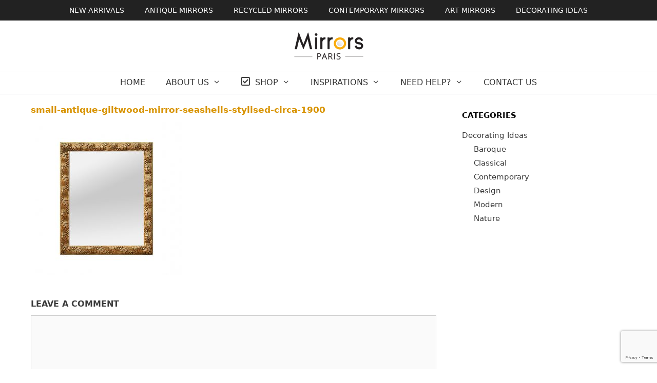

--- FILE ---
content_type: text/html; charset=UTF-8
request_url: https://mirrorsparis.com/?attachment_id=3106
body_size: 18336
content:
<!DOCTYPE html>
<html dir="ltr" lang="en-US"
	prefix="og: https://ogp.me/ns#" >
<head>
	<meta charset="UTF-8">
	<title>small-antique-giltwood-mirror-seashells-stylised-circa-1900 | Mirrors Paris</title>

		<!-- All in One SEO 4.4.0.1 - aioseo.com -->
		<meta name="robots" content="max-image-preview:large" />
		<link rel="canonical" href="https://mirrorsparis.com/?attachment_id=3106#main" />
		<meta name="generator" content="All in One SEO (AIOSEO) 4.4.0.1" />
		<meta property="og:locale" content="en_US" />
		<meta property="og:site_name" content="Mirrors Paris | Antique French Mirrors for Sale" />
		<meta property="og:type" content="article" />
		<meta property="og:title" content="small-antique-giltwood-mirror-seashells-stylised-circa-1900 | Mirrors Paris" />
		<meta property="og:url" content="https://mirrorsparis.com/?attachment_id=3106#main" />
		<meta property="og:image" content="https://mirrorsparis.com/wp-content/uploads/mirrors-paris.svg" />
		<meta property="og:image:secure_url" content="https://mirrorsparis.com/wp-content/uploads/mirrors-paris.svg" />
		<meta property="article:published_time" content="2021-02-18T14:40:58+00:00" />
		<meta property="article:modified_time" content="2021-02-18T14:41:07+00:00" />
		<meta name="twitter:card" content="summary" />
		<meta name="twitter:title" content="small-antique-giltwood-mirror-seashells-stylised-circa-1900 | Mirrors Paris" />
		<meta name="twitter:image" content="https://mirrorsparis.com/wp-content/uploads/mirrors-paris.svg" />
		<script type="application/ld+json" class="aioseo-schema">
			{"@context":"https:\/\/schema.org","@graph":[{"@type":"BreadcrumbList","@id":"https:\/\/mirrorsparis.com\/?attachment_id=3106#main#breadcrumblist","itemListElement":[{"@type":"ListItem","@id":"https:\/\/mirrorsparis.com\/#listItem","position":1,"item":{"@type":"WebPage","@id":"https:\/\/mirrorsparis.com\/","name":"Home","description":"Discover a large collection of antique wall mirrors for sale. Purchase a high quality antique french mirror. Global shipping available.","url":"https:\/\/mirrorsparis.com\/"}}]},{"@type":"ItemPage","@id":"https:\/\/mirrorsparis.com\/?attachment_id=3106#main#itempage","url":"https:\/\/mirrorsparis.com\/?attachment_id=3106#main","name":"small-antique-giltwood-mirror-seashells-stylised-circa-1900 | Mirrors Paris","inLanguage":"en-US","isPartOf":{"@id":"https:\/\/mirrorsparis.com\/#website"},"breadcrumb":{"@id":"https:\/\/mirrorsparis.com\/?attachment_id=3106#main#breadcrumblist"},"author":{"@id":"https:\/\/mirrorsparis.com\/author\/mirrorsp\/#author"},"creator":{"@id":"https:\/\/mirrorsparis.com\/author\/mirrorsp\/#author"},"datePublished":"2021-02-18T14:40:58+00:00","dateModified":"2021-02-18T14:41:07+00:00"},{"@type":"Organization","@id":"https:\/\/mirrorsparis.com\/#organization","name":"Mirrors - Paris","url":"https:\/\/mirrorsparis.com\/","logo":{"@type":"ImageObject","url":"https:\/\/mirrorsparis.com\/wp-content\/uploads\/mirrors-paris.svg","@id":"https:\/\/mirrorsparis.com\/#organizationLogo"},"image":{"@id":"https:\/\/mirrorsparis.com\/#organizationLogo"}},{"@type":"Person","@id":"https:\/\/mirrorsparis.com\/author\/mirrorsp\/#author","url":"https:\/\/mirrorsparis.com\/author\/mirrorsp\/","name":"mirrorsp","image":{"@type":"ImageObject","@id":"https:\/\/mirrorsparis.com\/?attachment_id=3106#main#authorImage","url":"https:\/\/secure.gravatar.com\/avatar\/0846f8005c42d172d89e0b92b82a7eaa?s=96&d=mm&r=g","width":96,"height":96,"caption":"mirrorsp"}},{"@type":"WebSite","@id":"https:\/\/mirrorsparis.com\/#website","url":"https:\/\/mirrorsparis.com\/","name":"Mirrors Paris","description":"Antique French Mirrors for Sale","inLanguage":"en-US","publisher":{"@id":"https:\/\/mirrorsparis.com\/#organization"}}]}
		</script>
		<!-- All in One SEO -->

<meta name="viewport" content="width=device-width, initial-scale=1"><link rel='dns-prefetch' href='//use.fontawesome.com' />
<link rel="alternate" type="application/rss+xml" title="Mirrors Paris &raquo; Feed" href="https://mirrorsparis.com/feed/" />
<link rel="alternate" type="application/rss+xml" title="Mirrors Paris &raquo; Comments Feed" href="https://mirrorsparis.com/comments/feed/" />
<link rel="alternate" type="application/rss+xml" title="Mirrors Paris &raquo; small-antique-giltwood-mirror-seashells-stylised-circa-1900 Comments Feed" href="https://mirrorsparis.com/?attachment_id=3106#main/feed/" />
<script>
window._wpemojiSettings = {"baseUrl":"https:\/\/s.w.org\/images\/core\/emoji\/14.0.0\/72x72\/","ext":".png","svgUrl":"https:\/\/s.w.org\/images\/core\/emoji\/14.0.0\/svg\/","svgExt":".svg","source":{"concatemoji":"https:\/\/mirrorsparis.com\/wp-includes\/js\/wp-emoji-release.min.js?ver=6.2.8"}};
/*! This file is auto-generated */
!function(e,a,t){var n,r,o,i=a.createElement("canvas"),p=i.getContext&&i.getContext("2d");function s(e,t){p.clearRect(0,0,i.width,i.height),p.fillText(e,0,0);e=i.toDataURL();return p.clearRect(0,0,i.width,i.height),p.fillText(t,0,0),e===i.toDataURL()}function c(e){var t=a.createElement("script");t.src=e,t.defer=t.type="text/javascript",a.getElementsByTagName("head")[0].appendChild(t)}for(o=Array("flag","emoji"),t.supports={everything:!0,everythingExceptFlag:!0},r=0;r<o.length;r++)t.supports[o[r]]=function(e){if(p&&p.fillText)switch(p.textBaseline="top",p.font="600 32px Arial",e){case"flag":return s("\ud83c\udff3\ufe0f\u200d\u26a7\ufe0f","\ud83c\udff3\ufe0f\u200b\u26a7\ufe0f")?!1:!s("\ud83c\uddfa\ud83c\uddf3","\ud83c\uddfa\u200b\ud83c\uddf3")&&!s("\ud83c\udff4\udb40\udc67\udb40\udc62\udb40\udc65\udb40\udc6e\udb40\udc67\udb40\udc7f","\ud83c\udff4\u200b\udb40\udc67\u200b\udb40\udc62\u200b\udb40\udc65\u200b\udb40\udc6e\u200b\udb40\udc67\u200b\udb40\udc7f");case"emoji":return!s("\ud83e\udef1\ud83c\udffb\u200d\ud83e\udef2\ud83c\udfff","\ud83e\udef1\ud83c\udffb\u200b\ud83e\udef2\ud83c\udfff")}return!1}(o[r]),t.supports.everything=t.supports.everything&&t.supports[o[r]],"flag"!==o[r]&&(t.supports.everythingExceptFlag=t.supports.everythingExceptFlag&&t.supports[o[r]]);t.supports.everythingExceptFlag=t.supports.everythingExceptFlag&&!t.supports.flag,t.DOMReady=!1,t.readyCallback=function(){t.DOMReady=!0},t.supports.everything||(n=function(){t.readyCallback()},a.addEventListener?(a.addEventListener("DOMContentLoaded",n,!1),e.addEventListener("load",n,!1)):(e.attachEvent("onload",n),a.attachEvent("onreadystatechange",function(){"complete"===a.readyState&&t.readyCallback()})),(e=t.source||{}).concatemoji?c(e.concatemoji):e.wpemoji&&e.twemoji&&(c(e.twemoji),c(e.wpemoji)))}(window,document,window._wpemojiSettings);
</script>
<style>
img.wp-smiley,
img.emoji {
	display: inline !important;
	border: none !important;
	box-shadow: none !important;
	height: 1em !important;
	width: 1em !important;
	margin: 0 0.07em !important;
	vertical-align: -0.1em !important;
	background: none !important;
	padding: 0 !important;
}
</style>
	<link rel='stylesheet' id='font-awesome-css' href='https://mirrorsparis.com/wp-content/plugins/yith-woocommerce-catalog-mode/plugin-fw/assets/fonts/font-awesome/font-awesome.min.css?ver=4.7.0' media='all' />
<style id='font-awesome-inline-css'>
[data-font="FontAwesome"]:before {font-family: 'FontAwesome' !important;content: attr(data-icon) !important;speak: none !important;font-weight: normal !important;font-variant: normal !important;text-transform: none !important;line-height: 1 !important;font-style: normal !important;-webkit-font-smoothing: antialiased !important;-moz-osx-font-smoothing: grayscale !important;}
</style>
<link rel='stylesheet' id='berocket_aapf_widget-style-css' href='https://mirrorsparis.com/wp-content/plugins/woocommerce-ajax-filters/assets/frontend/css/fullmain.min.css?ver=1.6.4.5' media='all' />
<link rel='stylesheet' id='dashicons-css' href='https://mirrorsparis.com/wp-includes/css/dashicons.min.css?ver=6.2.8' media='all' />
<style id='dashicons-inline-css'>
[data-font="Dashicons"]:before {font-family: 'Dashicons' !important;content: attr(data-icon) !important;speak: none !important;font-weight: normal !important;font-variant: normal !important;text-transform: none !important;line-height: 1 !important;font-style: normal !important;-webkit-font-smoothing: antialiased !important;-moz-osx-font-smoothing: grayscale !important;}
</style>
<link rel='stylesheet' id='elusive-css' href='https://mirrorsparis.com/wp-content/plugins/menu-icons/vendor/codeinwp/icon-picker/css/types/elusive.min.css?ver=2.0' media='all' />
<link rel='stylesheet' id='menu-icon-font-awesome-css' href='https://mirrorsparis.com/wp-content/plugins/menu-icons/css/fontawesome/css/all.min.css?ver=5.15.4' media='all' />
<link rel='stylesheet' id='foundation-icons-css' href='https://mirrorsparis.com/wp-content/plugins/menu-icons/vendor/codeinwp/icon-picker/css/types/foundation-icons.min.css?ver=3.0' media='all' />
<link rel='stylesheet' id='genericons-css' href='https://mirrorsparis.com/wp-content/plugins/menu-icons/vendor/codeinwp/icon-picker/css/types/genericons.min.css?ver=3.4' media='all' />
<link rel='stylesheet' id='menu-icons-extra-css' href='https://mirrorsparis.com/wp-content/plugins/menu-icons/css/extra.min.css?ver=0.13.7' media='all' />
<link rel='stylesheet' id='wp-block-library-css' href='https://mirrorsparis.com/wp-includes/css/dist/block-library/style.min.css?ver=6.2.8' media='all' />
<link rel='stylesheet' id='wp-components-css' href='https://mirrorsparis.com/wp-includes/css/dist/components/style.min.css?ver=6.2.8' media='all' />
<link rel='stylesheet' id='wp-block-editor-css' href='https://mirrorsparis.com/wp-includes/css/dist/block-editor/style.min.css?ver=6.2.8' media='all' />
<link rel='stylesheet' id='wp-nux-css' href='https://mirrorsparis.com/wp-includes/css/dist/nux/style.min.css?ver=6.2.8' media='all' />
<link rel='stylesheet' id='wp-reusable-blocks-css' href='https://mirrorsparis.com/wp-includes/css/dist/reusable-blocks/style.min.css?ver=6.2.8' media='all' />
<link rel='stylesheet' id='wp-editor-css' href='https://mirrorsparis.com/wp-includes/css/dist/editor/style.min.css?ver=6.2.8' media='all' />
<link rel='stylesheet' id='block-robo-gallery-style-css-css' href='https://mirrorsparis.com/wp-content/plugins/robo-gallery/includes/extensions/block/dist/blocks.style.build.css?ver=3.2.16' media='all' />
<link rel='stylesheet' id='classic-theme-styles-css' href='https://mirrorsparis.com/wp-includes/css/classic-themes.min.css?ver=6.2.8' media='all' />
<style id='global-styles-inline-css'>
body{--wp--preset--color--black: #000000;--wp--preset--color--cyan-bluish-gray: #abb8c3;--wp--preset--color--white: #ffffff;--wp--preset--color--pale-pink: #f78da7;--wp--preset--color--vivid-red: #cf2e2e;--wp--preset--color--luminous-vivid-orange: #ff6900;--wp--preset--color--luminous-vivid-amber: #fcb900;--wp--preset--color--light-green-cyan: #7bdcb5;--wp--preset--color--vivid-green-cyan: #00d084;--wp--preset--color--pale-cyan-blue: #8ed1fc;--wp--preset--color--vivid-cyan-blue: #0693e3;--wp--preset--color--vivid-purple: #9b51e0;--wp--preset--color--contrast: var(--contrast);--wp--preset--color--contrast-2: var(--contrast-2);--wp--preset--color--contrast-3: var(--contrast-3);--wp--preset--color--base: var(--base);--wp--preset--color--base-2: var(--base-2);--wp--preset--color--base-3: var(--base-3);--wp--preset--color--accent: var(--accent);--wp--preset--gradient--vivid-cyan-blue-to-vivid-purple: linear-gradient(135deg,rgba(6,147,227,1) 0%,rgb(155,81,224) 100%);--wp--preset--gradient--light-green-cyan-to-vivid-green-cyan: linear-gradient(135deg,rgb(122,220,180) 0%,rgb(0,208,130) 100%);--wp--preset--gradient--luminous-vivid-amber-to-luminous-vivid-orange: linear-gradient(135deg,rgba(252,185,0,1) 0%,rgba(255,105,0,1) 100%);--wp--preset--gradient--luminous-vivid-orange-to-vivid-red: linear-gradient(135deg,rgba(255,105,0,1) 0%,rgb(207,46,46) 100%);--wp--preset--gradient--very-light-gray-to-cyan-bluish-gray: linear-gradient(135deg,rgb(238,238,238) 0%,rgb(169,184,195) 100%);--wp--preset--gradient--cool-to-warm-spectrum: linear-gradient(135deg,rgb(74,234,220) 0%,rgb(151,120,209) 20%,rgb(207,42,186) 40%,rgb(238,44,130) 60%,rgb(251,105,98) 80%,rgb(254,248,76) 100%);--wp--preset--gradient--blush-light-purple: linear-gradient(135deg,rgb(255,206,236) 0%,rgb(152,150,240) 100%);--wp--preset--gradient--blush-bordeaux: linear-gradient(135deg,rgb(254,205,165) 0%,rgb(254,45,45) 50%,rgb(107,0,62) 100%);--wp--preset--gradient--luminous-dusk: linear-gradient(135deg,rgb(255,203,112) 0%,rgb(199,81,192) 50%,rgb(65,88,208) 100%);--wp--preset--gradient--pale-ocean: linear-gradient(135deg,rgb(255,245,203) 0%,rgb(182,227,212) 50%,rgb(51,167,181) 100%);--wp--preset--gradient--electric-grass: linear-gradient(135deg,rgb(202,248,128) 0%,rgb(113,206,126) 100%);--wp--preset--gradient--midnight: linear-gradient(135deg,rgb(2,3,129) 0%,rgb(40,116,252) 100%);--wp--preset--duotone--dark-grayscale: url('#wp-duotone-dark-grayscale');--wp--preset--duotone--grayscale: url('#wp-duotone-grayscale');--wp--preset--duotone--purple-yellow: url('#wp-duotone-purple-yellow');--wp--preset--duotone--blue-red: url('#wp-duotone-blue-red');--wp--preset--duotone--midnight: url('#wp-duotone-midnight');--wp--preset--duotone--magenta-yellow: url('#wp-duotone-magenta-yellow');--wp--preset--duotone--purple-green: url('#wp-duotone-purple-green');--wp--preset--duotone--blue-orange: url('#wp-duotone-blue-orange');--wp--preset--font-size--small: 13px;--wp--preset--font-size--medium: 20px;--wp--preset--font-size--large: 36px;--wp--preset--font-size--x-large: 42px;--wp--preset--spacing--20: 0.44rem;--wp--preset--spacing--30: 0.67rem;--wp--preset--spacing--40: 1rem;--wp--preset--spacing--50: 1.5rem;--wp--preset--spacing--60: 2.25rem;--wp--preset--spacing--70: 3.38rem;--wp--preset--spacing--80: 5.06rem;--wp--preset--shadow--natural: 6px 6px 9px rgba(0, 0, 0, 0.2);--wp--preset--shadow--deep: 12px 12px 50px rgba(0, 0, 0, 0.4);--wp--preset--shadow--sharp: 6px 6px 0px rgba(0, 0, 0, 0.2);--wp--preset--shadow--outlined: 6px 6px 0px -3px rgba(255, 255, 255, 1), 6px 6px rgba(0, 0, 0, 1);--wp--preset--shadow--crisp: 6px 6px 0px rgba(0, 0, 0, 1);}:where(.is-layout-flex){gap: 0.5em;}body .is-layout-flow > .alignleft{float: left;margin-inline-start: 0;margin-inline-end: 2em;}body .is-layout-flow > .alignright{float: right;margin-inline-start: 2em;margin-inline-end: 0;}body .is-layout-flow > .aligncenter{margin-left: auto !important;margin-right: auto !important;}body .is-layout-constrained > .alignleft{float: left;margin-inline-start: 0;margin-inline-end: 2em;}body .is-layout-constrained > .alignright{float: right;margin-inline-start: 2em;margin-inline-end: 0;}body .is-layout-constrained > .aligncenter{margin-left: auto !important;margin-right: auto !important;}body .is-layout-constrained > :where(:not(.alignleft):not(.alignright):not(.alignfull)){max-width: var(--wp--style--global--content-size);margin-left: auto !important;margin-right: auto !important;}body .is-layout-constrained > .alignwide{max-width: var(--wp--style--global--wide-size);}body .is-layout-flex{display: flex;}body .is-layout-flex{flex-wrap: wrap;align-items: center;}body .is-layout-flex > *{margin: 0;}:where(.wp-block-columns.is-layout-flex){gap: 2em;}.has-black-color{color: var(--wp--preset--color--black) !important;}.has-cyan-bluish-gray-color{color: var(--wp--preset--color--cyan-bluish-gray) !important;}.has-white-color{color: var(--wp--preset--color--white) !important;}.has-pale-pink-color{color: var(--wp--preset--color--pale-pink) !important;}.has-vivid-red-color{color: var(--wp--preset--color--vivid-red) !important;}.has-luminous-vivid-orange-color{color: var(--wp--preset--color--luminous-vivid-orange) !important;}.has-luminous-vivid-amber-color{color: var(--wp--preset--color--luminous-vivid-amber) !important;}.has-light-green-cyan-color{color: var(--wp--preset--color--light-green-cyan) !important;}.has-vivid-green-cyan-color{color: var(--wp--preset--color--vivid-green-cyan) !important;}.has-pale-cyan-blue-color{color: var(--wp--preset--color--pale-cyan-blue) !important;}.has-vivid-cyan-blue-color{color: var(--wp--preset--color--vivid-cyan-blue) !important;}.has-vivid-purple-color{color: var(--wp--preset--color--vivid-purple) !important;}.has-black-background-color{background-color: var(--wp--preset--color--black) !important;}.has-cyan-bluish-gray-background-color{background-color: var(--wp--preset--color--cyan-bluish-gray) !important;}.has-white-background-color{background-color: var(--wp--preset--color--white) !important;}.has-pale-pink-background-color{background-color: var(--wp--preset--color--pale-pink) !important;}.has-vivid-red-background-color{background-color: var(--wp--preset--color--vivid-red) !important;}.has-luminous-vivid-orange-background-color{background-color: var(--wp--preset--color--luminous-vivid-orange) !important;}.has-luminous-vivid-amber-background-color{background-color: var(--wp--preset--color--luminous-vivid-amber) !important;}.has-light-green-cyan-background-color{background-color: var(--wp--preset--color--light-green-cyan) !important;}.has-vivid-green-cyan-background-color{background-color: var(--wp--preset--color--vivid-green-cyan) !important;}.has-pale-cyan-blue-background-color{background-color: var(--wp--preset--color--pale-cyan-blue) !important;}.has-vivid-cyan-blue-background-color{background-color: var(--wp--preset--color--vivid-cyan-blue) !important;}.has-vivid-purple-background-color{background-color: var(--wp--preset--color--vivid-purple) !important;}.has-black-border-color{border-color: var(--wp--preset--color--black) !important;}.has-cyan-bluish-gray-border-color{border-color: var(--wp--preset--color--cyan-bluish-gray) !important;}.has-white-border-color{border-color: var(--wp--preset--color--white) !important;}.has-pale-pink-border-color{border-color: var(--wp--preset--color--pale-pink) !important;}.has-vivid-red-border-color{border-color: var(--wp--preset--color--vivid-red) !important;}.has-luminous-vivid-orange-border-color{border-color: var(--wp--preset--color--luminous-vivid-orange) !important;}.has-luminous-vivid-amber-border-color{border-color: var(--wp--preset--color--luminous-vivid-amber) !important;}.has-light-green-cyan-border-color{border-color: var(--wp--preset--color--light-green-cyan) !important;}.has-vivid-green-cyan-border-color{border-color: var(--wp--preset--color--vivid-green-cyan) !important;}.has-pale-cyan-blue-border-color{border-color: var(--wp--preset--color--pale-cyan-blue) !important;}.has-vivid-cyan-blue-border-color{border-color: var(--wp--preset--color--vivid-cyan-blue) !important;}.has-vivid-purple-border-color{border-color: var(--wp--preset--color--vivid-purple) !important;}.has-vivid-cyan-blue-to-vivid-purple-gradient-background{background: var(--wp--preset--gradient--vivid-cyan-blue-to-vivid-purple) !important;}.has-light-green-cyan-to-vivid-green-cyan-gradient-background{background: var(--wp--preset--gradient--light-green-cyan-to-vivid-green-cyan) !important;}.has-luminous-vivid-amber-to-luminous-vivid-orange-gradient-background{background: var(--wp--preset--gradient--luminous-vivid-amber-to-luminous-vivid-orange) !important;}.has-luminous-vivid-orange-to-vivid-red-gradient-background{background: var(--wp--preset--gradient--luminous-vivid-orange-to-vivid-red) !important;}.has-very-light-gray-to-cyan-bluish-gray-gradient-background{background: var(--wp--preset--gradient--very-light-gray-to-cyan-bluish-gray) !important;}.has-cool-to-warm-spectrum-gradient-background{background: var(--wp--preset--gradient--cool-to-warm-spectrum) !important;}.has-blush-light-purple-gradient-background{background: var(--wp--preset--gradient--blush-light-purple) !important;}.has-blush-bordeaux-gradient-background{background: var(--wp--preset--gradient--blush-bordeaux) !important;}.has-luminous-dusk-gradient-background{background: var(--wp--preset--gradient--luminous-dusk) !important;}.has-pale-ocean-gradient-background{background: var(--wp--preset--gradient--pale-ocean) !important;}.has-electric-grass-gradient-background{background: var(--wp--preset--gradient--electric-grass) !important;}.has-midnight-gradient-background{background: var(--wp--preset--gradient--midnight) !important;}.has-small-font-size{font-size: var(--wp--preset--font-size--small) !important;}.has-medium-font-size{font-size: var(--wp--preset--font-size--medium) !important;}.has-large-font-size{font-size: var(--wp--preset--font-size--large) !important;}.has-x-large-font-size{font-size: var(--wp--preset--font-size--x-large) !important;}
.wp-block-navigation a:where(:not(.wp-element-button)){color: inherit;}
:where(.wp-block-columns.is-layout-flex){gap: 2em;}
.wp-block-pullquote{font-size: 1.5em;line-height: 1.6;}
</style>
<link rel='stylesheet' id='contact-form-7-css' href='https://mirrorsparis.com/wp-content/plugins/contact-form-7/includes/css/styles.css?ver=5.8.1' media='all' />
<link rel='stylesheet' id='responsive-lightbox-swipebox-css' href='https://mirrorsparis.com/wp-content/plugins/responsive-lightbox/assets/swipebox/swipebox.min.css?ver=2.4.5' media='all' />
<link rel='stylesheet' id='woo-custom-related-products-css' href='https://mirrorsparis.com/wp-content/plugins/woo-custom-related-products/public/css/woo-custom-related-products-public.css' media='all' />
<link rel='stylesheet' id='woocommerce-layout-css' href='https://mirrorsparis.com/wp-content/plugins/woocommerce/assets/css/woocommerce-layout.css?ver=8.2.4' media='all' />
<link rel='stylesheet' id='woocommerce-smallscreen-css' href='https://mirrorsparis.com/wp-content/plugins/woocommerce/assets/css/woocommerce-smallscreen.css?ver=8.2.4' media='only screen and (max-width: 768px)' />
<link rel='stylesheet' id='woocommerce-general-css' href='https://mirrorsparis.com/wp-content/plugins/woocommerce/assets/css/woocommerce.css?ver=8.2.4' media='all' />
<style id='woocommerce-inline-inline-css'>
.woocommerce form .form-row .required { visibility: visible; }
</style>
<link rel='stylesheet' id='wooswipe-pswp-css-css' href='https://mirrorsparis.com/wp-content/plugins/wooswipe/public/pswp/photoswipe.css?ver=3.0.1' media='all' />
<link rel='stylesheet' id='wooswipe-pswp-skin-white-css' href='https://mirrorsparis.com/wp-content/plugins/wooswipe/public/pswp/white-skin/skin.css?ver=3.0.1' media='all' />
<link rel='stylesheet' id='wooswipe-slick-css-css' href='https://mirrorsparis.com/wp-content/plugins/wooswipe/public/slick/slick.css?ver=3.0.1' media='all' />
<link rel='stylesheet' id='wooswipe-slick-theme-css' href='https://mirrorsparis.com/wp-content/plugins/wooswipe/public/slick/slick-theme.css?ver=3.0.1' media='all' />
<link rel='stylesheet' id='wooswipe-css-css' href='https://mirrorsparis.com/wp-content/plugins/wooswipe/public/css/wooswipe.css?ver=3.0.1' media='all' />
<link rel='stylesheet' id='ywctm-frontend-css' href='https://mirrorsparis.com/wp-content/plugins/yith-woocommerce-catalog-mode/assets/css/frontend.min.css?ver=2.27.0' media='all' />
<style id='ywctm-frontend-inline-css'>
form.cart button.single_add_to_cart_button, form.cart .quantity, .widget.woocommerce.widget_shopping_cart{display: none !important}
</style>
<link rel='stylesheet' id='generate-style-css' href='https://mirrorsparis.com/wp-content/themes/generatepress/assets/css/all.min.css?ver=3.3.0' media='all' />
<style id='generate-style-inline-css'>
body{background-color:#ffffff;color:#3a3a3a;}a{color:#3a3a3a;}a:visited{color:#aaaaaa;}a:hover, a:focus, a:active{color:#d89300;}body .grid-container{max-width:1200px;}.wp-block-group__inner-container{max-width:1200px;margin-left:auto;margin-right:auto;}.site-header .header-image{width:135px;}.generate-back-to-top{font-size:20px;border-radius:3px;position:fixed;bottom:30px;right:30px;line-height:40px;width:40px;text-align:center;z-index:10;transition:opacity 300ms ease-in-out;opacity:0.1;transform:translateY(1000px);}.generate-back-to-top__show{opacity:1;transform:translateY(0);}:root{--contrast:#222222;--contrast-2:#575760;--contrast-3:#b2b2be;--base:#f0f0f0;--base-2:#f7f8f9;--base-3:#ffffff;--accent:#1e73be;}:root .has-contrast-color{color:var(--contrast);}:root .has-contrast-background-color{background-color:var(--contrast);}:root .has-contrast-2-color{color:var(--contrast-2);}:root .has-contrast-2-background-color{background-color:var(--contrast-2);}:root .has-contrast-3-color{color:var(--contrast-3);}:root .has-contrast-3-background-color{background-color:var(--contrast-3);}:root .has-base-color{color:var(--base);}:root .has-base-background-color{background-color:var(--base);}:root .has-base-2-color{color:var(--base-2);}:root .has-base-2-background-color{background-color:var(--base-2);}:root .has-base-3-color{color:var(--base-3);}:root .has-base-3-background-color{background-color:var(--base-3);}:root .has-accent-color{color:var(--accent);}:root .has-accent-background-color{background-color:var(--accent);}body, button, input, select, textarea{font-family:-apple-system, system-ui, BlinkMacSystemFont, "Segoe UI", Helvetica, Arial, sans-serif, "Apple Color Emoji", "Segoe UI Emoji", "Segoe UI Symbol";font-size:15px;}body{line-height:1.5;}p{margin-bottom:1.2em;}.entry-content > [class*="wp-block-"]:not(:last-child):not(.wp-block-heading){margin-bottom:1.2em;}.main-title{font-size:17px;}.site-description{font-size:12px;}.main-navigation a, .menu-toggle{font-family:-apple-system, system-ui, BlinkMacSystemFont, "Segoe UI", Helvetica, Arial, sans-serif, "Apple Color Emoji", "Segoe UI Emoji", "Segoe UI Symbol";font-weight:500;text-transform:uppercase;font-size:16px;}.main-navigation .main-nav ul ul li a{font-size:15px;}.widget-title{font-family:-apple-system, system-ui, BlinkMacSystemFont, "Segoe UI", Helvetica, Arial, sans-serif, "Apple Color Emoji", "Segoe UI Emoji", "Segoe UI Symbol";font-weight:600;text-transform:uppercase;font-size:15px;margin-bottom:17px;}.sidebar .widget, .footer-widgets .widget{font-size:15px;}button:not(.menu-toggle),html input[type="button"],input[type="reset"],input[type="submit"],.button,.wp-block-button .wp-block-button__link{font-family:-apple-system, system-ui, BlinkMacSystemFont, "Segoe UI", Helvetica, Arial, sans-serif, "Apple Color Emoji", "Segoe UI Emoji", "Segoe UI Symbol";}h1{font-family:-apple-system, system-ui, BlinkMacSystemFont, "Segoe UI", Helvetica, Arial, sans-serif, "Apple Color Emoji", "Segoe UI Emoji", "Segoe UI Symbol";font-weight:600;text-transform:uppercase;font-size:15px;margin-bottom:15px;}h2{font-family:-apple-system, system-ui, BlinkMacSystemFont, "Segoe UI", Helvetica, Arial, sans-serif, "Apple Color Emoji", "Segoe UI Emoji", "Segoe UI Symbol";font-weight:500;text-transform:uppercase;font-size:15px;margin-bottom:10px;}h3{font-family:-apple-system, system-ui, BlinkMacSystemFont, "Segoe UI", Helvetica, Arial, sans-serif, "Apple Color Emoji", "Segoe UI Emoji", "Segoe UI Symbol";font-weight:600;text-transform:uppercase;font-size:16px;margin-bottom:11px;}h4{font-family:-apple-system, system-ui, BlinkMacSystemFont, "Segoe UI", Helvetica, Arial, sans-serif, "Apple Color Emoji", "Segoe UI Emoji", "Segoe UI Symbol";font-weight:600;font-size:15px;line-height:0em;}h5{font-family:-apple-system, system-ui, BlinkMacSystemFont, "Segoe UI", Helvetica, Arial, sans-serif, "Apple Color Emoji", "Segoe UI Emoji", "Segoe UI Symbol";font-weight:600;font-size:15px;}.site-info{font-family:-apple-system, system-ui, BlinkMacSystemFont, "Segoe UI", Helvetica, Arial, sans-serif, "Apple Color Emoji", "Segoe UI Emoji", "Segoe UI Symbol";}@media (max-width:768px){.main-title{font-size:30px;}h1{font-size:15px;}h2{font-size:15px;}}.top-bar{background-color:#ffffff;color:#222222;}.top-bar a{color:#222222;}.top-bar a:hover{color:#222222;}.site-header{background-color:#ffffff;color:#3a3a3a;}.site-header a{color:#3a3a3a;}.main-title a,.main-title a:hover{color:#3a3a3a;}.site-description{color:#757575;}.mobile-menu-control-wrapper .menu-toggle,.mobile-menu-control-wrapper .menu-toggle:hover,.mobile-menu-control-wrapper .menu-toggle:focus,.has-inline-mobile-toggle #site-navigation.toggled{background-color:rgba(0, 0, 0, 0.02);}.main-navigation,.main-navigation ul ul{background-color:#ffffff;}.main-navigation .main-nav ul li a, .main-navigation .menu-toggle, .main-navigation .menu-bar-items{color:#333333;}.main-navigation .main-nav ul li:not([class*="current-menu-"]):hover > a, .main-navigation .main-nav ul li:not([class*="current-menu-"]):focus > a, .main-navigation .main-nav ul li.sfHover:not([class*="current-menu-"]) > a, .main-navigation .menu-bar-item:hover > a, .main-navigation .menu-bar-item.sfHover > a{color:#d89300;background-color:#ffffff;}button.menu-toggle:hover,button.menu-toggle:focus,.main-navigation .mobile-bar-items a,.main-navigation .mobile-bar-items a:hover,.main-navigation .mobile-bar-items a:focus{color:#333333;}.main-navigation .main-nav ul li[class*="current-menu-"] > a{color:#d89300;background-color:#ffffff;}.navigation-search input[type="search"],.navigation-search input[type="search"]:active, .navigation-search input[type="search"]:focus, .main-navigation .main-nav ul li.search-item.active > a, .main-navigation .menu-bar-items .search-item.active > a{color:#d89300;background-color:#ffffff;}.main-navigation ul ul{background-color:#ffffff;}.main-navigation .main-nav ul ul li a{color:#0a0a0a;}.main-navigation .main-nav ul ul li:not([class*="current-menu-"]):hover > a,.main-navigation .main-nav ul ul li:not([class*="current-menu-"]):focus > a, .main-navigation .main-nav ul ul li.sfHover:not([class*="current-menu-"]) > a{color:#d89300;background-color:#ffffff;}.main-navigation .main-nav ul ul li[class*="current-menu-"] > a{color:#d89300;background-color:#ffffff;}.separate-containers .inside-article, .separate-containers .comments-area, .separate-containers .page-header, .one-container .container, .separate-containers .paging-navigation, .inside-page-header{background-color:#ffffff;}.inside-article a,.paging-navigation a,.comments-area a,.page-header a{color:#D89300;}.inside-article a:hover,.paging-navigation a:hover,.comments-area a:hover,.page-header a:hover{color:#999999;}.entry-header h1,.page-header h1{color:#d89300;}.entry-meta{color:var(--contrast-2);}.sidebar .widget{background-color:#ffffff;}.sidebar .widget .widget-title{color:#000000;}.footer-widgets{color:#3a3a3a;background-color:#f9f9f9;}.footer-widgets a{color:#3a3a3a;}.footer-widgets a:hover{color:#d89300;}.footer-widgets .widget-title{color:#000000;}.site-info{color:#222222;background-color:#ffffff;}.site-info a{color:#222222;}.site-info a:hover{color:#606060;}.footer-bar .widget_nav_menu .current-menu-item a{color:#606060;}input[type="text"],input[type="email"],input[type="url"],input[type="password"],input[type="search"],input[type="tel"],input[type="number"],textarea,select{color:#666666;background-color:#fafafa;border-color:#cccccc;}input[type="text"]:focus,input[type="email"]:focus,input[type="url"]:focus,input[type="password"]:focus,input[type="search"]:focus,input[type="tel"]:focus,input[type="number"]:focus,textarea:focus,select:focus{color:#666666;background-color:#ffffff;border-color:#bfbfbf;}button,html input[type="button"],input[type="reset"],input[type="submit"],a.button,a.wp-block-button__link:not(.has-background){color:#222222;background-color:#f9f9f9;}button:hover,html input[type="button"]:hover,input[type="reset"]:hover,input[type="submit"]:hover,a.button:hover,button:focus,html input[type="button"]:focus,input[type="reset"]:focus,input[type="submit"]:focus,a.button:focus,a.wp-block-button__link:not(.has-background):active,a.wp-block-button__link:not(.has-background):focus,a.wp-block-button__link:not(.has-background):hover{color:#ffffff;background-color:#222222;}a.generate-back-to-top{background-color:rgba( 0,0,0,0.4 );color:#ffffff;}a.generate-back-to-top:hover,a.generate-back-to-top:focus{background-color:rgba( 0,0,0,0.6 );color:#ffffff;}:root{--gp-search-modal-bg-color:var(--base-3);--gp-search-modal-text-color:var(--contrast);--gp-search-modal-overlay-bg-color:rgba(0,0,0,0.2);}@media (max-width: 768px){.main-navigation .menu-bar-item:hover > a, .main-navigation .menu-bar-item.sfHover > a{background:none;color:#333333;}}.inside-top-bar{padding:10px;}.inside-header{padding:22px 15px 22px 15px;}.separate-containers .inside-article, .separate-containers .comments-area, .separate-containers .page-header, .separate-containers .paging-navigation, .one-container .site-content, .inside-page-header{padding:10px 20px 20px 20px;}.site-main .wp-block-group__inner-container{padding:10px 20px 20px 20px;}.entry-content .alignwide, body:not(.no-sidebar) .entry-content .alignfull{margin-left:-20px;width:calc(100% + 40px);max-width:calc(100% + 40px);}.one-container.right-sidebar .site-main,.one-container.both-right .site-main{margin-right:20px;}.one-container.left-sidebar .site-main,.one-container.both-left .site-main{margin-left:20px;}.one-container.both-sidebars .site-main{margin:0px 20px 0px 20px;}.separate-containers .widget, .separate-containers .site-main > *, .separate-containers .page-header, .widget-area .main-navigation{margin-bottom:10px;}.separate-containers .site-main{margin:10px;}.both-right.separate-containers .inside-left-sidebar{margin-right:5px;}.both-right.separate-containers .inside-right-sidebar{margin-left:5px;}.both-left.separate-containers .inside-left-sidebar{margin-right:5px;}.both-left.separate-containers .inside-right-sidebar{margin-left:5px;}.separate-containers .page-header-image, .separate-containers .page-header-contained, .separate-containers .page-header-image-single, .separate-containers .page-header-content-single{margin-top:10px;}.separate-containers .inside-right-sidebar, .separate-containers .inside-left-sidebar{margin-top:10px;margin-bottom:10px;}.main-navigation .main-nav ul li a,.menu-toggle,.main-navigation .mobile-bar-items a{line-height:44px;}.main-navigation ul ul{width:220px;}.navigation-search input[type="search"]{height:44px;}.rtl .menu-item-has-children .dropdown-menu-toggle{padding-left:20px;}.rtl .main-navigation .main-nav ul li.menu-item-has-children > a{padding-right:20px;}.widget-area .widget{padding:20px;}.footer-widgets{padding:20px;}.site-info{padding:10px;}@media (max-width:768px){.separate-containers .inside-article, .separate-containers .comments-area, .separate-containers .page-header, .separate-containers .paging-navigation, .one-container .site-content, .inside-page-header{padding:18px 20px 20px 20px;}.site-main .wp-block-group__inner-container{padding:18px 20px 20px 20px;}.inside-header{padding-top:15px;padding-right:15px;padding-bottom:15px;padding-left:15px;}.site-info{padding-right:10px;padding-left:10px;}.entry-content .alignwide, body:not(.no-sidebar) .entry-content .alignfull{margin-left:-20px;width:calc(100% + 40px);max-width:calc(100% + 40px);}}/* End cached CSS */@media (max-width: 768px){.main-navigation .menu-toggle,.main-navigation .mobile-bar-items,.sidebar-nav-mobile:not(#sticky-placeholder){display:block;}.main-navigation ul,.gen-sidebar-nav{display:none;}[class*="nav-float-"] .site-header .inside-header > *{float:none;clear:both;}}
.dynamic-author-image-rounded{border-radius:100%;}.dynamic-featured-image, .dynamic-author-image{vertical-align:middle;}.one-container.blog .dynamic-content-template:not(:last-child), .one-container.archive .dynamic-content-template:not(:last-child){padding-bottom:0px;}.dynamic-entry-excerpt > p:last-child{margin-bottom:0px;}
.main-navigation .main-nav ul li a,.menu-toggle,.main-navigation .mobile-bar-items a{transition: line-height 300ms ease}.main-navigation.toggled .main-nav > ul{background-color: #ffffff}
h1.entry-title{font-weight:600;text-transform:none;font-size:17px;line-height:1.2em;}h2.entry-title{font-weight:500;text-transform:capitalize;font-size:15px;line-height:1.2em;}.navigation-branding .main-title{font-weight:bold;text-transform:none;font-size:17px;}@media (max-width: 768px){.navigation-branding .main-title{font-size:30px;}}
.post-image:not(:first-child), .page-content:not(:first-child), .entry-content:not(:first-child), .entry-summary:not(:first-child), footer.entry-meta{margin-top:0.9em;}.post-image-above-header .inside-article div.featured-image, .post-image-above-header .inside-article div.post-image{margin-bottom:0.9em;}
</style>
<link rel='stylesheet' id='generate-font-icons-css' href='https://mirrorsparis.com/wp-content/themes/generatepress/assets/css/components/font-icons.min.css?ver=3.3.0' media='all' />
<link rel='stylesheet' id='bfa-font-awesome-css' href='https://use.fontawesome.com/releases/v5.15.4/css/all.css?ver=2.0.3' media='all' />
<link rel='stylesheet' id='bfa-font-awesome-v4-shim-css' href='https://use.fontawesome.com/releases/v5.15.4/css/v4-shims.css?ver=2.0.3' media='all' />
<style id='bfa-font-awesome-v4-shim-inline-css'>

			@font-face {
				font-family: 'FontAwesome';
				src: url('https://use.fontawesome.com/releases/v5.15.4/webfonts/fa-brands-400.eot'),
				url('https://use.fontawesome.com/releases/v5.15.4/webfonts/fa-brands-400.eot?#iefix') format('embedded-opentype'),
				url('https://use.fontawesome.com/releases/v5.15.4/webfonts/fa-brands-400.woff2') format('woff2'),
				url('https://use.fontawesome.com/releases/v5.15.4/webfonts/fa-brands-400.woff') format('woff'),
				url('https://use.fontawesome.com/releases/v5.15.4/webfonts/fa-brands-400.ttf') format('truetype'),
				url('https://use.fontawesome.com/releases/v5.15.4/webfonts/fa-brands-400.svg#fontawesome') format('svg');
			}

			@font-face {
				font-family: 'FontAwesome';
				src: url('https://use.fontawesome.com/releases/v5.15.4/webfonts/fa-solid-900.eot'),
				url('https://use.fontawesome.com/releases/v5.15.4/webfonts/fa-solid-900.eot?#iefix') format('embedded-opentype'),
				url('https://use.fontawesome.com/releases/v5.15.4/webfonts/fa-solid-900.woff2') format('woff2'),
				url('https://use.fontawesome.com/releases/v5.15.4/webfonts/fa-solid-900.woff') format('woff'),
				url('https://use.fontawesome.com/releases/v5.15.4/webfonts/fa-solid-900.ttf') format('truetype'),
				url('https://use.fontawesome.com/releases/v5.15.4/webfonts/fa-solid-900.svg#fontawesome') format('svg');
			}

			@font-face {
				font-family: 'FontAwesome';
				src: url('https://use.fontawesome.com/releases/v5.15.4/webfonts/fa-regular-400.eot'),
				url('https://use.fontawesome.com/releases/v5.15.4/webfonts/fa-regular-400.eot?#iefix') format('embedded-opentype'),
				url('https://use.fontawesome.com/releases/v5.15.4/webfonts/fa-regular-400.woff2') format('woff2'),
				url('https://use.fontawesome.com/releases/v5.15.4/webfonts/fa-regular-400.woff') format('woff'),
				url('https://use.fontawesome.com/releases/v5.15.4/webfonts/fa-regular-400.ttf') format('truetype'),
				url('https://use.fontawesome.com/releases/v5.15.4/webfonts/fa-regular-400.svg#fontawesome') format('svg');
				unicode-range: U+F004-F005,U+F007,U+F017,U+F022,U+F024,U+F02E,U+F03E,U+F044,U+F057-F059,U+F06E,U+F070,U+F075,U+F07B-F07C,U+F080,U+F086,U+F089,U+F094,U+F09D,U+F0A0,U+F0A4-F0A7,U+F0C5,U+F0C7-F0C8,U+F0E0,U+F0EB,U+F0F3,U+F0F8,U+F0FE,U+F111,U+F118-F11A,U+F11C,U+F133,U+F144,U+F146,U+F14A,U+F14D-F14E,U+F150-F152,U+F15B-F15C,U+F164-F165,U+F185-F186,U+F191-F192,U+F1AD,U+F1C1-F1C9,U+F1CD,U+F1D8,U+F1E3,U+F1EA,U+F1F6,U+F1F9,U+F20A,U+F247-F249,U+F24D,U+F254-F25B,U+F25D,U+F267,U+F271-F274,U+F279,U+F28B,U+F28D,U+F2B5-F2B6,U+F2B9,U+F2BB,U+F2BD,U+F2C1-F2C2,U+F2D0,U+F2D2,U+F2DC,U+F2ED,U+F328,U+F358-F35B,U+F3A5,U+F3D1,U+F410,U+F4AD;
			}
		
</style>
<link rel='stylesheet' id='generate-secondary-nav-css' href='https://mirrorsparis.com/wp-content/plugins/gp-premium/secondary-nav/functions/css/style.min.css?ver=2.3.1' media='all' />
<style id='generate-secondary-nav-inline-css'>
.secondary-navigation{background-color:#222222;}.secondary-navigation .main-nav ul li a,.secondary-navigation .menu-toggle,.secondary-menu-bar-items .menu-bar-item > a{color:#ffffff;font-family:-apple-system, system-ui, BlinkMacSystemFont, "Segoe UI", Helvetica, Arial, sans-serif, "Apple Color Emoji", "Segoe UI Emoji", "Segoe UI Symbol";font-weight:400;text-transform:uppercase;font-size:14px;}.secondary-navigation .secondary-menu-bar-items{color:#ffffff;font-size:14px;}button.secondary-menu-toggle:hover,button.secondary-menu-toggle:focus{color:#ffffff;}.widget-area .secondary-navigation{margin-bottom:10px;}.secondary-navigation ul ul{background-color:#303030;top:auto;}.secondary-navigation .main-nav ul ul li a{color:#ffffff;font-size:13px;}.secondary-navigation .main-nav ul li:not([class*="current-menu-"]):hover > a, .secondary-navigation .main-nav ul li:not([class*="current-menu-"]):focus > a, .secondary-navigation .main-nav ul li.sfHover:not([class*="current-menu-"]) > a, .secondary-menu-bar-items .menu-bar-item:hover > a{color:#c4c4c4;background-color:#222222;}.secondary-navigation .main-nav ul ul li:not([class*="current-menu-"]):hover > a,.secondary-navigation .main-nav ul ul li:not([class*="current-menu-"]):focus > a,.secondary-navigation .main-nav ul ul li.sfHover:not([class*="current-menu-"]) > a{color:#ffffff;background-color:#474747;}.secondary-navigation .main-nav ul li[class*="current-menu-"] > a{color:#c4c4c4;background-color:#222222;}.secondary-navigation .main-nav ul ul li[class*="current-menu-"] > a{color:#ffffff;background-color:#474747;}@media (max-width: 768px) {.secondary-menu-bar-items .menu-bar-item:hover > a{background: none;color: #ffffff;}}
</style>
<link rel='stylesheet' id='generate-secondary-nav-mobile-css' href='https://mirrorsparis.com/wp-content/plugins/gp-premium/secondary-nav/functions/css/style-mobile.min.css?ver=2.3.1' media='all' />
<link rel='stylesheet' id='generate-sticky-css' href='https://mirrorsparis.com/wp-content/plugins/gp-premium/menu-plus/functions/css/sticky.min.css?ver=2.3.1' media='all' />
<link rel='stylesheet' id='generate-offside-css' href='https://mirrorsparis.com/wp-content/plugins/gp-premium/menu-plus/functions/css/offside.min.css?ver=2.3.1' media='all' />
<style id='generate-offside-inline-css'>
:root{--gp-slideout-width:265px;}.slideout-navigation.main-navigation{background-color:#ffffff;}.slideout-navigation.main-navigation .main-nav ul li a{color:#222222;font-weight:400;text-transform:uppercase;font-size:15px;}.slideout-navigation.main-navigation ul ul{background-color:#f9f9f9;}.slideout-navigation.main-navigation .main-nav ul ul li a{color:#222222;}.slideout-navigation.main-navigation.do-overlay .main-nav ul ul li a{font-size:1em;font-size:14px;}@media (max-width:768px){.slideout-navigation.main-navigation .main-nav ul li a{font-size:15px;}.slideout-navigation.main-navigation .main-nav ul ul li a{font-size:14px;}}.slideout-navigation.main-navigation .main-nav ul li:not([class*="current-menu-"]):hover > a, .slideout-navigation.main-navigation .main-nav ul li:not([class*="current-menu-"]):focus > a, .slideout-navigation.main-navigation .main-nav ul li.sfHover:not([class*="current-menu-"]) > a{background-color:#ffffff;}.slideout-navigation.main-navigation .main-nav ul ul li:not([class*="current-menu-"]):hover > a, .slideout-navigation.main-navigation .main-nav ul ul li:not([class*="current-menu-"]):focus > a, .slideout-navigation.main-navigation .main-nav ul ul li.sfHover:not([class*="current-menu-"]) > a{color:#d89300;background-color:#f9f9f9;}.slideout-navigation.main-navigation .main-nav ul li[class*="current-menu-"] > a{color:#d89300;background-color:#ffffff;}.slideout-navigation.main-navigation .main-nav ul ul li[class*="current-menu-"] > a{color:#d89300;background-color:#f9f9f9;}.slideout-navigation, .slideout-navigation a{color:#222222;}.slideout-navigation button.slideout-exit{color:#222222;padding-left:20px;padding-right:20px;}.slideout-navigation .dropdown-menu-toggle:before{content:"\f107";}.slideout-navigation .sfHover > a .dropdown-menu-toggle:before{content:"\f106";}@media (max-width: 768px){.menu-bar-item.slideout-toggle{display:none;}}
</style>
<link rel='stylesheet' id='gp-premium-icons-css' href='https://mirrorsparis.com/wp-content/plugins/gp-premium/general/icons/icons.min.css?ver=2.3.1' media='all' />
<link rel='stylesheet' id='generate-navigation-branding-css' href='https://mirrorsparis.com/wp-content/plugins/gp-premium/menu-plus/functions/css/navigation-branding.min.css?ver=2.3.1' media='all' />
<style id='generate-navigation-branding-inline-css'>
.main-navigation .sticky-navigation-logo, .main-navigation.navigation-stick .site-logo:not(.mobile-header-logo){display:none;}.main-navigation.navigation-stick .sticky-navigation-logo{display:block;}.navigation-branding img, .site-logo.mobile-header-logo img{height:44px;width:auto;}.navigation-branding .main-title{line-height:44px;}@media (max-width: 1210px){#site-navigation .navigation-branding, #sticky-navigation .navigation-branding{margin-left:10px;}}@media (max-width: 768px){.main-navigation:not(.slideout-navigation) .main-nav{-ms-flex:0 0 100%;flex:0 0 100%;}.main-navigation:not(.slideout-navigation) .inside-navigation{-ms-flex-wrap:wrap;flex-wrap:wrap;display:-webkit-box;display:-ms-flexbox;display:flex;}.nav-aligned-center .navigation-branding, .nav-aligned-left .navigation-branding{margin-right:auto;}.nav-aligned-center  .main-navigation.has-branding:not(.slideout-navigation) .inside-navigation .main-nav,.nav-aligned-center  .main-navigation.has-sticky-branding.navigation-stick .inside-navigation .main-nav,.nav-aligned-left  .main-navigation.has-branding:not(.slideout-navigation) .inside-navigation .main-nav,.nav-aligned-left  .main-navigation.has-sticky-branding.navigation-stick .inside-navigation .main-nav{margin-right:0px;}}
</style>
<link rel='stylesheet' id='generate-woocommerce-css' href='https://mirrorsparis.com/wp-content/plugins/gp-premium/woocommerce/functions/css/woocommerce.min.css?ver=2.3.1' media='all' />
<style id='generate-woocommerce-inline-css'>
.woocommerce ul.products li.product .woocommerce-LoopProduct-link{color:#0a0a0a;}.woocommerce ul.products li.product .woocommerce-LoopProduct-link:hover{color:#5e5e5e;}.woocommerce ul.products li.product .woocommerce-LoopProduct-link h2, .woocommerce ul.products li.product .woocommerce-loop-category__title{font-weight:normal;text-transform:none;font-size:15px;}.woocommerce .up-sells ul.products li.product .woocommerce-LoopProduct-link h2, .woocommerce .cross-sells ul.products li.product .woocommerce-LoopProduct-link h2, .woocommerce .related ul.products li.product .woocommerce-LoopProduct-link h2{font-size:15px;}.woocommerce #respond input#submit, .woocommerce a.button, .woocommerce button.button, .woocommerce input.button{color:#222222;background-color:#f9f9f9;font-weight:normal;text-transform:none;}.woocommerce #respond input#submit:hover, .woocommerce a.button:hover, .woocommerce button.button:hover, .woocommerce input.button:hover{color:#ffffff;background-color:#222222;}.woocommerce #respond input#submit.alt, .woocommerce a.button.alt, .woocommerce button.button.alt, .woocommerce input.button.alt, .woocommerce #respond input#submit.alt.disabled, .woocommerce #respond input#submit.alt.disabled:hover, .woocommerce #respond input#submit.alt:disabled, .woocommerce #respond input#submit.alt:disabled:hover, .woocommerce #respond input#submit.alt:disabled[disabled], .woocommerce #respond input#submit.alt:disabled[disabled]:hover, .woocommerce a.button.alt.disabled, .woocommerce a.button.alt.disabled:hover, .woocommerce a.button.alt:disabled, .woocommerce a.button.alt:disabled:hover, .woocommerce a.button.alt:disabled[disabled], .woocommerce a.button.alt:disabled[disabled]:hover, .woocommerce button.button.alt.disabled, .woocommerce button.button.alt.disabled:hover, .woocommerce button.button.alt:disabled, .woocommerce button.button.alt:disabled:hover, .woocommerce button.button.alt:disabled[disabled], .woocommerce button.button.alt:disabled[disabled]:hover, .woocommerce input.button.alt.disabled, .woocommerce input.button.alt.disabled:hover, .woocommerce input.button.alt:disabled, .woocommerce input.button.alt:disabled:hover, .woocommerce input.button.alt:disabled[disabled], .woocommerce input.button.alt:disabled[disabled]:hover{color:#ffffff;background-color:#d89300;}.woocommerce #respond input#submit.alt:hover, .woocommerce a.button.alt:hover, .woocommerce button.button.alt:hover, .woocommerce input.button.alt:hover{color:#ffffff;background-color:#0a0204;}.woocommerce .star-rating span:before, .woocommerce p.stars:hover a::before{color:#d89300;}.woocommerce span.onsale{background-color:#222222;color:#ffffff;}.woocommerce ul.products li.product .price, .woocommerce div.product p.price{color:#d89300;}.woocommerce div.product .woocommerce-tabs ul.tabs li a{color:#222222;}.woocommerce div.product .woocommerce-tabs ul.tabs li a:hover, .woocommerce div.product .woocommerce-tabs ul.tabs li.active a{color:#d6780c;}.woocommerce-message{background-color:#0b9444;color:#ffffff;}div.woocommerce-message a.button, div.woocommerce-message a.button:focus, div.woocommerce-message a.button:hover, div.woocommerce-message a, div.woocommerce-message a:focus, div.woocommerce-message a:hover{color:#ffffff;}.woocommerce-info{background-color:#1e73be;color:#ffffff;}div.woocommerce-info a.button, div.woocommerce-info a.button:focus, div.woocommerce-info a.button:hover, div.woocommerce-info a, div.woocommerce-info a:focus, div.woocommerce-info a:hover{color:#ffffff;}.woocommerce-error{background-color:#e8626d;color:#ffffff;}div.woocommerce-error a.button, div.woocommerce-error a.button:focus, div.woocommerce-error a.button:hover, div.woocommerce-error a, div.woocommerce-error a:focus, div.woocommerce-error a:hover{color:#ffffff;}.woocommerce-product-details__short-description{color:#3a3a3a;}#wc-mini-cart{background-color:#ffffff;color:#000000;}#wc-mini-cart a:not(.button), #wc-mini-cart a.remove{color:#000000;}#wc-mini-cart .button{color:#222222;}#wc-mini-cart .button:hover, #wc-mini-cart .button:focus, #wc-mini-cart .button:active{color:#ffffff;}.woocommerce #content div.product div.images, .woocommerce div.product div.images, .woocommerce-page #content div.product div.images, .woocommerce-page div.product div.images{width:50%;}.woocommerce.widget_shopping_cart .woocommerce-mini-cart__buttons a{font-family:-apple-system, system-ui, BlinkMacSystemFont, "Segoe UI", Helvetica, Arial, sans-serif, "Apple Color Emoji", "Segoe UI Emoji", "Segoe UI Symbol";}.add-to-cart-panel{background-color:#ffffff;color:#000000;}.add-to-cart-panel a:not(.button){color:#000000;}.woocommerce .widget_price_filter .price_slider_wrapper .ui-widget-content{background-color:#dddddd;}.woocommerce .widget_price_filter .ui-slider .ui-slider-range, .woocommerce .widget_price_filter .ui-slider .ui-slider-handle{background-color:#666666;}.wc-columns-container .products, .woocommerce .related ul.products, .woocommerce .up-sells ul.products{grid-gap:45px;}@media (max-width: 1024px){.woocommerce .wc-columns-container.wc-tablet-columns-2 .products{-ms-grid-columns:(1fr)[2];grid-template-columns:repeat(2, 1fr);}.wc-related-upsell-tablet-columns-2 .related ul.products, .wc-related-upsell-tablet-columns-2 .up-sells ul.products{-ms-grid-columns:(1fr)[2];grid-template-columns:repeat(2, 1fr);}}@media (max-width:768px){.add-to-cart-panel .continue-shopping{background-color:#ffffff;}.woocommerce #content div.product div.images,.woocommerce div.product div.images,.woocommerce-page #content div.product div.images,.woocommerce-page div.product div.images{width:100%;}}@media (max-width: 768px){.mobile-bar-items + .menu-toggle{text-align:left;}nav.toggled .main-nav li.wc-menu-item{display:none !important;}body.nav-search-enabled .wc-menu-cart-activated:not(#mobile-header) .mobile-bar-items{float:right;position:relative;}.nav-search-enabled .wc-menu-cart-activated:not(#mobile-header) .menu-toggle{float:left;width:auto;}.mobile-bar-items.wc-mobile-cart-items{z-index:1;}}
</style>
<link rel='stylesheet' id='generate-woocommerce-mobile-css' href='https://mirrorsparis.com/wp-content/plugins/gp-premium/woocommerce/functions/css/woocommerce-mobile.min.css?ver=2.3.1' media='(max-width:768px)' />
<script src='https://mirrorsparis.com/wp-includes/js/jquery/jquery.min.js?ver=3.6.4' id='jquery-core-js'></script>
<script src='https://mirrorsparis.com/wp-includes/js/jquery/jquery-migrate.min.js?ver=3.4.0' id='jquery-migrate-js'></script>
<script src='https://mirrorsparis.com/wp-content/plugins/responsive-lightbox/assets/swipebox/jquery.swipebox.min.js?ver=2.4.5' id='responsive-lightbox-swipebox-js'></script>
<script src='https://mirrorsparis.com/wp-includes/js/underscore.min.js?ver=1.13.4' id='underscore-js'></script>
<script src='https://mirrorsparis.com/wp-content/plugins/responsive-lightbox/assets/infinitescroll/infinite-scroll.pkgd.min.js?ver=6.2.8' id='responsive-lightbox-infinite-scroll-js'></script>
<script id='responsive-lightbox-js-before'>
var rlArgs = {"script":"swipebox","selector":"lightbox","customEvents":"","activeGalleries":true,"animation":true,"hideCloseButtonOnMobile":false,"removeBarsOnMobile":false,"hideBars":true,"hideBarsDelay":5000,"videoMaxWidth":1080,"useSVG":true,"loopAtEnd":false,"woocommerce_gallery":false,"ajaxurl":"https:\/\/mirrorsparis.com\/wp-admin\/admin-ajax.php","nonce":"229099561e","preview":false,"postId":3106,"scriptExtension":false};
</script>
<script src='https://mirrorsparis.com/wp-content/plugins/responsive-lightbox/js/front.js?ver=2.4.5' id='responsive-lightbox-js'></script>
<script src='https://mirrorsparis.com/wp-content/plugins/woo-custom-related-products/public/js/woo-custom-related-products-public.js' id='woo-custom-related-products-js'></script>
<script src='https://mirrorsparis.com/wp-content/plugins/woocommerce/assets/js/jquery-blockui/jquery.blockUI.min.js?ver=2.7.0-wc.8.2.4' id='jquery-blockui-js'></script>
<script id='wc-add-to-cart-js-extra'>
var wc_add_to_cart_params = {"ajax_url":"\/wp-admin\/admin-ajax.php","wc_ajax_url":"\/?wc-ajax=%%endpoint%%","i18n_view_cart":"View cart","cart_url":"https:\/\/mirrorsparis.com\/my-cart\/","is_cart":"","cart_redirect_after_add":"no"};
</script>
<script src='https://mirrorsparis.com/wp-content/plugins/woocommerce/assets/js/frontend/add-to-cart.min.js?ver=8.2.4' id='wc-add-to-cart-js'></script>
<script src='https://mirrorsparis.com/wp-content/plugins/wooswipe/public/pswp/photoswipe.min.js?ver=3.0.1' id='wooswipe-pswp-js'></script>
<script src='https://mirrorsparis.com/wp-content/plugins/wooswipe/public/pswp/photoswipe-ui-default.min.js?ver=3.0.1' id='wooswipe-pswp-ui-js'></script>
<script src='https://mirrorsparis.com/wp-content/plugins/wooswipe/public/slick/slick.min.js?ver=3.0.1' id='wooswipe-slick-js'></script>
<script src='https://mirrorsparis.com/wp-content/plugins/js_composer/assets/js/vendors/woocommerce-add-to-cart.js?ver=6.13.0' id='vc_woocommerce-add-to-cart-js-js'></script>
<link rel="https://api.w.org/" href="https://mirrorsparis.com/wp-json/" /><link rel="alternate" type="application/json" href="https://mirrorsparis.com/wp-json/wp/v2/media/3106" /><link rel="EditURI" type="application/rsd+xml" title="RSD" href="https://mirrorsparis.com/xmlrpc.php?rsd" />
<link rel="wlwmanifest" type="application/wlwmanifest+xml" href="https://mirrorsparis.com/wp-includes/wlwmanifest.xml" />
<meta name="generator" content="WordPress 6.2.8" />
<meta name="generator" content="WooCommerce 8.2.4" />
<link rel='shortlink' href='https://mirrorsparis.com/?p=3106' />
<link rel="alternate" type="application/json+oembed" href="https://mirrorsparis.com/wp-json/oembed/1.0/embed?url=https%3A%2F%2Fmirrorsparis.com%2F%3Fattachment_id%3D3106%23main" />
<link rel="alternate" type="text/xml+oembed" href="https://mirrorsparis.com/wp-json/oembed/1.0/embed?url=https%3A%2F%2Fmirrorsparis.com%2F%3Fattachment_id%3D3106%23main&#038;format=xml" />
<style>.woocommerce div.product .woo-custom-stock-status.in_stock_color { color: #ffffff !important; font-size: inherit }ul.products .in_stock_color, li.wc-block-grid__product .in_stock_color { color: #ffffff !important; font-size: inherit }.woocommerce-table__product-name .in_stock_color { color: #ffffff !important; font-size: inherit }.woocommerce div.product .woo-custom-stock-status.only_s_left_in_stock_color { color: #666666 !important; font-size: inherit }ul.products .only_s_left_in_stock_color, li.wc-block-grid__product .only_s_left_in_stock_color { color: #666666 !important; font-size: inherit }.woocommerce-table__product-name .only_s_left_in_stock_color { color: #666666 !important; font-size: inherit }.woocommerce div.product .woo-custom-stock-status.can_be_backordered_color { color: #666666 !important; font-size: inherit }ul.products .can_be_backordered_color, li.wc-block-grid__product .can_be_backordered_color { color: #666666 !important; font-size: inherit }.woocommerce-table__product-name .can_be_backordered_color { color: #666666 !important; font-size: inherit }.woocommerce div.product .woo-custom-stock-status.s_in_stock_color { color: #666666 !important; font-size: inherit }ul.products .s_in_stock_color, li.wc-block-grid__product .s_in_stock_color { color: #666666 !important; font-size: inherit }.woocommerce-table__product-name .s_in_stock_color { color: #666666 !important; font-size: inherit }.woocommerce div.product .woo-custom-stock-status.available_on_backorder_color { color: #666666 !important; font-size: inherit }ul.products .available_on_backorder_color, li.wc-block-grid__product .available_on_backorder_color { color: #666666 !important; font-size: inherit }.woocommerce-table__product-name .available_on_backorder_color { color: #666666 !important; font-size: inherit }.woocommerce div.product .woo-custom-stock-status.out_of_stock_color { color: #aa0000 !important; font-size: inherit }ul.products .out_of_stock_color, li.wc-block-grid__product .out_of_stock_color { color: #aa0000 !important; font-size: inherit }.woocommerce-table__product-name .out_of_stock_color { color: #aa0000 !important; font-size: inherit }</style><!-- woo-custom-stock-status-color-css --><script></script><!-- woo-custom-stock-status-js --><style></style>	<noscript><style>.woocommerce-product-gallery{ opacity: 1 !important; }</style></noscript>
	<meta name="generator" content="Powered by WPBakery Page Builder - drag and drop page builder for WordPress."/>
<link rel="icon" href="https://mirrorsparis.com/wp-content/uploads/cropped-wall-mirrors-paris-32x32.png" sizes="32x32" />
<link rel="icon" href="https://mirrorsparis.com/wp-content/uploads/cropped-wall-mirrors-paris-192x192.png" sizes="192x192" />
<link rel="apple-touch-icon" href="https://mirrorsparis.com/wp-content/uploads/cropped-wall-mirrors-paris-180x180.png" />
<meta name="msapplication-TileImage" content="https://mirrorsparis.com/wp-content/uploads/cropped-wall-mirrors-paris-270x270.png" />
		<style id="wp-custom-css">
			#responsive-form{
	max-width:800px /*-- change this to get your desired form width --*/;
	margin:0 auto;
        width:100%;
}
.form-row{
	width: 100%;
}
.column-half, .column-full{
	float: left;
	position: relative;
	padding: 0.65rem;
	width:100%;
	-webkit-box-sizing: border-box;
        -moz-box-sizing: border-box;
        box-sizing: border-box
}
.clearfix:after {
	content: "";
	display: table;
	clear: both;
}

@media only screen and (min-width: 48em) { 
	.column-half{
		width: 50%;
	}
}
.main-navigation, .main-navigation ul ul {
    border-bottom-style: solid;
    border-bottom-width: 1px;
    border-bottom-color: #DFE1E5;
    border-top-style: solid;
    border-top-width: 1px;
    border-top-color: #DFE1E5;
}
.menu-item i._before, .rtl .menu-item i._after {
    margin-right: .50em;
}
.wpb_button, .wpb_content_element, ul.wpb_thumbnails-fluid>li {
    margin-bottom: 20px;
}
.footer-widgets {
    border-top: 1px solid #EEEEEE;
    border-bottom: 1px solid #EEEEEE;
}
.woocommerce div.product p.price, .woocommerce ul.products li.product .price, .woocommerce-error a, .woocommerce-info a, .woocommerce-message a {
    font-weight: 600;
    font-size: 1.2em;
}
#wpfront-notification-bar div.wpfront-message {
    color: #000000;
    font-size: 0.9em;
}
.woocommerce div.product div.images {
    margin-bottom: 2em;
    margin-right: 2em;
}
.main-navigation .main-nav ul ul li a {
    font-size: 14px;
	font-weight:400;
}
.woocommerce div.product p.stock {
    font-size: 1.1em;
    font-weight: 600;
    text-transform: uppercase;
}
.woocommerce div.product .product_title {
    clear: none;
    margin-top: 0;
    margin-bottom: 20px;
    padding: 0;
}
ul.products .out_of_stock_color {
    font-size: 1.1em;
    font-weight: 600;
    text-transform: uppercase;
}
ul.products .in_stock_color {
    font-size: 0em;
}
.woocommerce div.product p.stock {
    font-size: 0em;
}
ul.products li.product .tinvwl_add_to_wishlist_button {
    margin-top: 0.3em;
}
.woocommerce-message {
    background-color: #F6F3EB;
    color: #222222;
}
div.woocommerce-message a.button, div.woocommerce-message a.button:focus, div.woocommerce-message a.button:hover, div.woocommerce-message a, div.woocommerce-message a:focus, div.woocommerce-message a:hover {
    color: #D89300;
  	font-weight: 600;
}
.woocommerce-error, .woocommerce-info, .woocommerce-message {
    padding: 20px 30px;
    border: 0;
    border-left: 10px solid rgb(235 134 0);
}
.woocommerce-error {
    background-color: #F6F3EB;
    color: #222222;
}
.woocommerce-info {
    background-color: #F6F3EB;
    color: #222222;
}
div.woocommerce-info a.button, div.woocommerce-info a.button:focus, div.woocommerce-info a.button:hover, div.woocommerce-info a, div.woocommerce-info a:focus, div.woocommerce-info a:hover {
    color: #D89300;
  	font-weight: 600;
}
.woocommerce #payment #place_order, .woocommerce-page #payment #place_order {
    float: none;
    width: 100%;
    padding-top: 15px;
    padding-bottom: 15px;
    font-weight: 600;
    font-size: 100%;
    text-transform: uppercase;
}
#add_payment_method .wc-proceed-to-checkout a.checkout-button, .woocommerce-cart .wc-proceed-to-checkout a.checkout-button, .woocommerce-checkout .wc-proceed-to-checkout a.checkout-button {
    display: inline-block;
    text-align: center;
    text-transform: uppercase;
    margin-bottom: 1em;
    font-size: 1em;
    font-weight: 600;
    padding: 1em;
}
.vc_separator h4 {
    line-height: 1em;
    font-size: 100%;
    font-weight: 600;
    margin: 0;
    word-wrap: break-word;
    -webkit-box-flex: 0;
    -webkit-flex: 0 1 auto;
    -ms-flex: 0 1 auto;
    flex: 0 1 auto;
}
.menu-item ._svg {
    padding-top: 20px;
    padding-bottom: 20px;
}
.vc_cta3-container {
    margin-bottom: 0px;
    margin-left: auto;
    margin-right: auto;
}
hr {
    background-color: rgba(0,0,0,.1);
    border: 0;
    height: 1px;
    margin-bottom: 5px;
    margin-top: 5px;
}
b, strong {
    font-weight: 600;
}
.product_meta {
    font-size: 80%;
    border-top: 1px solid rgb(255 255 255 / 10%);
    padding-top: 30px;
}
hr {
    border: 0;
    height: 1px;
    margin-bottom: 20px;
    margin-top: 15px;
}
.vc_btn3-container {
    display: block;
    margin-bottom: 0px;
    max-width: 100%;
}

.wpb-js-composer .vc_tta-color-grey.vc_tta-style-modern .vc_tta-panel.vc_active .vc_tta-panel-title>a {
    color: #222;
}
#tab-description h2:first-of-type {
    display: none;
}		</style>
		<noscript><style> .wpb_animate_when_almost_visible { opacity: 1; }</style></noscript></head>

<body class="attachment attachment-template-default single single-attachment postid-3106 attachmentid-3106 attachment-jpeg wp-custom-logo wp-embed-responsive theme-generatepress post-image-below-header post-image-aligned-center secondary-nav-above-header secondary-nav-aligned-center slideout-enabled slideout-mobile sticky-menu-no-transition sticky-enabled mobile-sticky-menu woocommerce-no-js right-sidebar nav-below-header separate-containers fluid-header active-footer-widgets-5 nav-aligned-center header-aligned-center dropdown-hover wpb-js-composer js-comp-ver-6.13.0 vc_responsive" itemtype="https://schema.org/Blog" itemscope>
	<svg xmlns="http://www.w3.org/2000/svg" viewBox="0 0 0 0" width="0" height="0" focusable="false" role="none" style="visibility: hidden; position: absolute; left: -9999px; overflow: hidden;" ><defs><filter id="wp-duotone-dark-grayscale"><feColorMatrix color-interpolation-filters="sRGB" type="matrix" values=" .299 .587 .114 0 0 .299 .587 .114 0 0 .299 .587 .114 0 0 .299 .587 .114 0 0 " /><feComponentTransfer color-interpolation-filters="sRGB" ><feFuncR type="table" tableValues="0 0.49803921568627" /><feFuncG type="table" tableValues="0 0.49803921568627" /><feFuncB type="table" tableValues="0 0.49803921568627" /><feFuncA type="table" tableValues="1 1" /></feComponentTransfer><feComposite in2="SourceGraphic" operator="in" /></filter></defs></svg><svg xmlns="http://www.w3.org/2000/svg" viewBox="0 0 0 0" width="0" height="0" focusable="false" role="none" style="visibility: hidden; position: absolute; left: -9999px; overflow: hidden;" ><defs><filter id="wp-duotone-grayscale"><feColorMatrix color-interpolation-filters="sRGB" type="matrix" values=" .299 .587 .114 0 0 .299 .587 .114 0 0 .299 .587 .114 0 0 .299 .587 .114 0 0 " /><feComponentTransfer color-interpolation-filters="sRGB" ><feFuncR type="table" tableValues="0 1" /><feFuncG type="table" tableValues="0 1" /><feFuncB type="table" tableValues="0 1" /><feFuncA type="table" tableValues="1 1" /></feComponentTransfer><feComposite in2="SourceGraphic" operator="in" /></filter></defs></svg><svg xmlns="http://www.w3.org/2000/svg" viewBox="0 0 0 0" width="0" height="0" focusable="false" role="none" style="visibility: hidden; position: absolute; left: -9999px; overflow: hidden;" ><defs><filter id="wp-duotone-purple-yellow"><feColorMatrix color-interpolation-filters="sRGB" type="matrix" values=" .299 .587 .114 0 0 .299 .587 .114 0 0 .299 .587 .114 0 0 .299 .587 .114 0 0 " /><feComponentTransfer color-interpolation-filters="sRGB" ><feFuncR type="table" tableValues="0.54901960784314 0.98823529411765" /><feFuncG type="table" tableValues="0 1" /><feFuncB type="table" tableValues="0.71764705882353 0.25490196078431" /><feFuncA type="table" tableValues="1 1" /></feComponentTransfer><feComposite in2="SourceGraphic" operator="in" /></filter></defs></svg><svg xmlns="http://www.w3.org/2000/svg" viewBox="0 0 0 0" width="0" height="0" focusable="false" role="none" style="visibility: hidden; position: absolute; left: -9999px; overflow: hidden;" ><defs><filter id="wp-duotone-blue-red"><feColorMatrix color-interpolation-filters="sRGB" type="matrix" values=" .299 .587 .114 0 0 .299 .587 .114 0 0 .299 .587 .114 0 0 .299 .587 .114 0 0 " /><feComponentTransfer color-interpolation-filters="sRGB" ><feFuncR type="table" tableValues="0 1" /><feFuncG type="table" tableValues="0 0.27843137254902" /><feFuncB type="table" tableValues="0.5921568627451 0.27843137254902" /><feFuncA type="table" tableValues="1 1" /></feComponentTransfer><feComposite in2="SourceGraphic" operator="in" /></filter></defs></svg><svg xmlns="http://www.w3.org/2000/svg" viewBox="0 0 0 0" width="0" height="0" focusable="false" role="none" style="visibility: hidden; position: absolute; left: -9999px; overflow: hidden;" ><defs><filter id="wp-duotone-midnight"><feColorMatrix color-interpolation-filters="sRGB" type="matrix" values=" .299 .587 .114 0 0 .299 .587 .114 0 0 .299 .587 .114 0 0 .299 .587 .114 0 0 " /><feComponentTransfer color-interpolation-filters="sRGB" ><feFuncR type="table" tableValues="0 0" /><feFuncG type="table" tableValues="0 0.64705882352941" /><feFuncB type="table" tableValues="0 1" /><feFuncA type="table" tableValues="1 1" /></feComponentTransfer><feComposite in2="SourceGraphic" operator="in" /></filter></defs></svg><svg xmlns="http://www.w3.org/2000/svg" viewBox="0 0 0 0" width="0" height="0" focusable="false" role="none" style="visibility: hidden; position: absolute; left: -9999px; overflow: hidden;" ><defs><filter id="wp-duotone-magenta-yellow"><feColorMatrix color-interpolation-filters="sRGB" type="matrix" values=" .299 .587 .114 0 0 .299 .587 .114 0 0 .299 .587 .114 0 0 .299 .587 .114 0 0 " /><feComponentTransfer color-interpolation-filters="sRGB" ><feFuncR type="table" tableValues="0.78039215686275 1" /><feFuncG type="table" tableValues="0 0.94901960784314" /><feFuncB type="table" tableValues="0.35294117647059 0.47058823529412" /><feFuncA type="table" tableValues="1 1" /></feComponentTransfer><feComposite in2="SourceGraphic" operator="in" /></filter></defs></svg><svg xmlns="http://www.w3.org/2000/svg" viewBox="0 0 0 0" width="0" height="0" focusable="false" role="none" style="visibility: hidden; position: absolute; left: -9999px; overflow: hidden;" ><defs><filter id="wp-duotone-purple-green"><feColorMatrix color-interpolation-filters="sRGB" type="matrix" values=" .299 .587 .114 0 0 .299 .587 .114 0 0 .299 .587 .114 0 0 .299 .587 .114 0 0 " /><feComponentTransfer color-interpolation-filters="sRGB" ><feFuncR type="table" tableValues="0.65098039215686 0.40392156862745" /><feFuncG type="table" tableValues="0 1" /><feFuncB type="table" tableValues="0.44705882352941 0.4" /><feFuncA type="table" tableValues="1 1" /></feComponentTransfer><feComposite in2="SourceGraphic" operator="in" /></filter></defs></svg><svg xmlns="http://www.w3.org/2000/svg" viewBox="0 0 0 0" width="0" height="0" focusable="false" role="none" style="visibility: hidden; position: absolute; left: -9999px; overflow: hidden;" ><defs><filter id="wp-duotone-blue-orange"><feColorMatrix color-interpolation-filters="sRGB" type="matrix" values=" .299 .587 .114 0 0 .299 .587 .114 0 0 .299 .587 .114 0 0 .299 .587 .114 0 0 " /><feComponentTransfer color-interpolation-filters="sRGB" ><feFuncR type="table" tableValues="0.098039215686275 1" /><feFuncG type="table" tableValues="0 0.66274509803922" /><feFuncB type="table" tableValues="0.84705882352941 0.41960784313725" /><feFuncA type="table" tableValues="1 1" /></feComponentTransfer><feComposite in2="SourceGraphic" operator="in" /></filter></defs></svg><a class="screen-reader-text skip-link" href="#content" title="Skip to content">Skip to content</a>			<nav id="secondary-navigation" class="secondary-navigation" itemtype="https://schema.org/SiteNavigationElement" itemscope="itemscope">
				<div class="inside-navigation grid-container grid-parent">
										<button class="menu-toggle secondary-menu-toggle">
						<span class="mobile-menu">French Wall Mirrors</span>					</button>
					<div class="main-nav"><ul id="menu-menu-secondaire" class=" secondary-menu sf-menu"><li id="menu-item-288" class="menu-item menu-item-type-post_type menu-item-object-page menu-item-288"><a href="https://mirrorsparis.com/shop/">New Arrivals</a></li>
<li id="menu-item-290" class="menu-item menu-item-type-custom menu-item-object-custom menu-item-290"><a href="https://mirrorsparis.com/mirrors-for-sale/antique-mirrors/">Antique mirrors</a></li>
<li id="menu-item-1857" class="menu-item menu-item-type-custom menu-item-object-custom menu-item-1857"><a href="https://mirrorsparis.com/mirrors-for-sale/recycled-mirrors/">Recycled mirrors</a></li>
<li id="menu-item-291" class="menu-item menu-item-type-custom menu-item-object-custom menu-item-291"><a href="https://mirrorsparis.com/mirrors-for-sale/contemporary-mirrors/">Contemporary mirrors</a></li>
<li id="menu-item-1677" class="menu-item menu-item-type-custom menu-item-object-custom menu-item-1677"><a href="https://mirrorsparis.com/mirrors-for-sale/art-mirrors/">Art mirrors</a></li>
<li id="menu-item-363" class="menu-item menu-item-type-taxonomy menu-item-object-category menu-item-363"><a href="https://mirrorsparis.com/wall-mirrors/how-to-decorate-with-mirrors/">Decorating Ideas</a></li>
</ul></div>				</div><!-- .inside-navigation -->
			</nav><!-- #secondary-navigation -->
					<header class="site-header" id="masthead" aria-label="Site"  itemtype="https://schema.org/WPHeader" itemscope>
			<div class="inside-header grid-container grid-parent">
				<div class="site-logo">
					<a href="https://mirrorsparis.com/" rel="home">
						<img  class="header-image is-logo-image" alt="Mirrors Paris" src="https://mirrorsparis.com/wp-content/uploads/mirrors-paris.svg" srcset="https://mirrorsparis.com/wp-content/uploads/mirrors-paris.svg 1x, https://mirrorsparis.com/wp-content/uploads/mirrors-paris.svg 2x" />
					</a>
				</div>			</div>
		</header>
				<nav class="has-sticky-branding  main-navigation sub-menu-right" id="site-navigation" aria-label="Primary"  itemtype="https://schema.org/SiteNavigationElement" itemscope>
			<div class="inside-navigation grid-container grid-parent">
				<div class="navigation-branding"><div class="sticky-navigation-logo">
					<a href="https://mirrorsparis.com/" title="Mirrors Paris" rel="home">
						<img src="https://mirrorsparis.com/wp-content/uploads/mirrors-paris.svg" class="is-logo-image" alt="Mirrors Paris" width="" height="" />
					</a>
				</div></div>				<button class="menu-toggle" aria-controls="generate-slideout-menu" aria-expanded="false">
					<span class="mobile-menu">Menu</span>				</button>
				<div id="primary-menu" class="main-nav"><ul id="menu-menu-principal" class=" menu sf-menu"><li id="menu-item-24" class="menu-item menu-item-type-post_type menu-item-object-page menu-item-home menu-item-24"><a href="https://mirrorsparis.com/">Home</a></li>
<li id="menu-item-27" class="menu-item menu-item-type-post_type menu-item-object-page menu-item-has-children menu-item-27"><a href="https://mirrorsparis.com/about-us/">About us<span role="presentation" class="dropdown-menu-toggle"></span></a>
<ul class="sub-menu">
	<li id="menu-item-178" class="menu-item menu-item-type-post_type menu-item-object-page menu-item-178"><a href="https://mirrorsparis.com/about-us/">Who We Are</a></li>
	<li id="menu-item-1846" class="menu-item menu-item-type-post_type menu-item-object-page menu-item-1846"><a href="https://mirrorsparis.com/wall-mirrors-for-sale/">Our Wall Mirrors</a></li>
	<li id="menu-item-1874" class="menu-item menu-item-type-post_type menu-item-object-page menu-item-1874"><a href="https://mirrorsparis.com/our-guarantees/">Our Guarantees</a></li>
	<li id="menu-item-180" class="menu-item menu-item-type-post_type menu-item-object-page menu-item-180"><a href="https://mirrorsparis.com/art-restoration-workshop/">Art Workshop</a></li>
	<li id="menu-item-181" class="menu-item menu-item-type-post_type menu-item-object-page menu-item-181"><a href="https://mirrorsparis.com/our-locations/">Our Locations</a></li>
	<li id="menu-item-179" class="menu-item menu-item-type-post_type menu-item-object-page menu-item-179"><a href="https://mirrorsparis.com/the-team/">The Team</a></li>
	<li id="menu-item-182" class="menu-item menu-item-type-post_type menu-item-object-page menu-item-182"><a href="https://mirrorsparis.com/our-story/">Our Story</a></li>
	<li id="menu-item-183" class="menu-item menu-item-type-post_type menu-item-object-page menu-item-183"><a href="https://mirrorsparis.com/artists-designers/">Artists + Designers</a></li>
</ul>
</li>
<li id="menu-item-2085" class="menu-item menu-item-type-custom menu-item-object-custom menu-item-has-children menu-item-2085"><a href="#"><i class="_mi _before far fa-check-square" aria-hidden="true"></i><span>Shop</span><span role="presentation" class="dropdown-menu-toggle"></span></a>
<ul class="sub-menu">
	<li id="menu-item-2084" class="menu-item menu-item-type-post_type menu-item-object-page menu-item-2084"><a href="https://mirrorsparis.com/shop/">All mirrors</a></li>
	<li id="menu-item-382" class="menu-item menu-item-type-custom menu-item-object-custom menu-item-382"><a href="https://mirrorsparis.com/mirrors-for-sale/antique-mirrors/">Antique mirrors</a></li>
	<li id="menu-item-1856" class="menu-item menu-item-type-custom menu-item-object-custom menu-item-1856"><a href="https://mirrorsparis.com/mirrors-for-sale/recycled-mirrors/">Recycled Mirrors</a></li>
	<li id="menu-item-383" class="menu-item menu-item-type-custom menu-item-object-custom menu-item-383"><a href="https://mirrorsparis.com/mirrors-for-sale/contemporary-mirrors/">Contemporary mirrors</a></li>
	<li id="menu-item-1676" class="menu-item menu-item-type-custom menu-item-object-custom menu-item-1676"><a href="https://mirrorsparis.com/mirrors-for-sale/art-mirrors/">Art mirrors</a></li>
	<li id="menu-item-1172" class="menu-item menu-item-type-post_type menu-item-object-page menu-item-1172"><a href="https://mirrorsparis.com/shop/">New arrivals</a></li>
	<li id="menu-item-1171" class="menu-item menu-item-type-custom menu-item-object-custom menu-item-1171"><a href="https://mirrorsparis.com/mirrors-for-sale/antique-wall-mirrors-sold/">Sold</a></li>
</ul>
</li>
<li id="menu-item-1934" class="menu-item menu-item-type-custom menu-item-object-custom menu-item-has-children menu-item-1934"><a href="#">Inspirations<span role="presentation" class="dropdown-menu-toggle"></span></a>
<ul class="sub-menu">
	<li id="menu-item-1936" class="menu-item menu-item-type-taxonomy menu-item-object-category menu-item-1936"><a href="https://mirrorsparis.com/wall-mirrors/how-to-decorate-with-mirrors/">Home Decorating Ideas</a></li>
	<li id="menu-item-2485" class="menu-item menu-item-type-post_type menu-item-object-page menu-item-2485"><a href="https://mirrorsparis.com/antique-gilt-mirror/">Gilt Mirrors</a></li>
	<li id="menu-item-2486" class="menu-item menu-item-type-post_type menu-item-object-page menu-item-2486"><a href="https://mirrorsparis.com/antique-silver-mirror/">Silver Mirrors</a></li>
	<li id="menu-item-2487" class="menu-item menu-item-type-post_type menu-item-object-page menu-item-2487"><a href="https://mirrorsparis.com/antique-wood-mirror/">Wood Mirrors</a></li>
	<li id="menu-item-2498" class="menu-item menu-item-type-post_type menu-item-object-page menu-item-2498"><a href="https://mirrorsparis.com/colorful-wall-mirror/">Colorful Mirrors</a></li>
	<li id="menu-item-773" class="menu-item menu-item-type-post_type menu-item-object-page menu-item-773"><a href="https://mirrorsparis.com/history-of-the-mirrors/">History of the mirrors</a></li>
</ul>
</li>
<li id="menu-item-277" class="menu-item menu-item-type-post_type menu-item-object-page menu-item-has-children menu-item-277"><a href="https://mirrorsparis.com/how-to-order/">Need help?<span role="presentation" class="dropdown-menu-toggle"></span></a>
<ul class="sub-menu">
	<li id="menu-item-281" class="menu-item menu-item-type-post_type menu-item-object-page menu-item-281"><a href="https://mirrorsparis.com/how-to-order/">How to order</a></li>
	<li id="menu-item-282" class="menu-item menu-item-type-post_type menu-item-object-page menu-item-282"><a href="https://mirrorsparis.com/faqs/">FAQs</a></li>
	<li id="menu-item-283" class="menu-item menu-item-type-post_type menu-item-object-page menu-item-283"><a href="https://mirrorsparis.com/shipping-delivery/">Shipping &#038; Delivery</a></li>
	<li id="menu-item-284" class="menu-item menu-item-type-post_type menu-item-object-page menu-item-284"><a href="https://mirrorsparis.com/secure-payment/">Secure Payment</a></li>
	<li id="menu-item-285" class="menu-item menu-item-type-post_type menu-item-object-page menu-item-285"><a href="https://mirrorsparis.com/return-policy/">Return Policy</a></li>
	<li id="menu-item-286" class="menu-item menu-item-type-post_type menu-item-object-page menu-item-286"><a href="https://mirrorsparis.com/terms-conditions/">Terms &#038; Conditions</a></li>
</ul>
</li>
<li id="menu-item-1858" class="menu-item menu-item-type-post_type menu-item-object-page menu-item-1858"><a href="https://mirrorsparis.com/contact-us/">Contact Us</a></li>
</ul></div>			</div>
		</nav>
		
	<div class="site grid-container container hfeed grid-parent" id="page">
				<div class="site-content" id="content">
			
	<div class="content-area grid-parent mobile-grid-100 grid-70 tablet-grid-70" id="primary">
		<main class="site-main" id="main">
			
<article id="post-3106" class="post-3106 attachment type-attachment status-inherit hentry" itemtype="https://schema.org/CreativeWork" itemscope>
	<div class="inside-article">
					<header class="entry-header" aria-label="Content">
				<h1 class="entry-title" itemprop="headline">small-antique-giltwood-mirror-seashells-stylised-circa-1900</h1>			</header>
			
		<div class="entry-content" itemprop="text">
			<p class="attachment"><a href='https://mirrorsparis.com/wp-content/uploads/small-antique-giltwood-mirror-seashells-stylised-circa-1900.jpg' title="" data-rl_title="" class="rl-gallery-link" data-rl_caption="" data-rel="lightbox-gallery-0"><img width="294" height="300" src="https://mirrorsparis.com/wp-content/uploads/small-antique-giltwood-mirror-seashells-stylised-circa-1900-294x300.jpg" class="attachment-medium size-medium" alt="Small Antique Giltwood Mirror, Shells Stylised Decor, circa 1900" decoding="async" loading="lazy" srcset="https://mirrorsparis.com/wp-content/uploads/small-antique-giltwood-mirror-seashells-stylised-circa-1900-294x300.jpg 294w, https://mirrorsparis.com/wp-content/uploads/small-antique-giltwood-mirror-seashells-stylised-circa-1900-300x307.jpg 300w, https://mirrorsparis.com/wp-content/uploads/small-antique-giltwood-mirror-seashells-stylised-circa-1900.jpg 600w" sizes="(max-width: 294px) 100vw, 294px" /></a></p>
		</div>

			</div>
</article>

			<div class="comments-area">
				<div id="comments">

		<div id="respond" class="comment-respond">
		<h3 id="reply-title" class="comment-reply-title">Leave a Comment <small><a rel="nofollow" id="cancel-comment-reply-link" href="/?attachment_id=3106#respond" style="display:none;">Cancel reply</a></small></h3><form action="https://mirrorsparis.com/wp-comments-post.php" method="post" id="commentform" class="comment-form" novalidate><p class="comment-form-comment"><label for="comment" class="screen-reader-text">Comment</label><textarea id="comment" name="comment" cols="45" rows="8" required></textarea></p><label for="author" class="screen-reader-text">Name</label><input placeholder="Name *" id="author" name="author" type="text" value="" size="30" required />
<label for="email" class="screen-reader-text">Email</label><input placeholder="Email *" id="email" name="email" type="email" value="" size="30" required />
<label for="url" class="screen-reader-text">Website</label><input placeholder="Website" id="url" name="url" type="url" value="" size="30" />
<p class="comment-form-cookies-consent"><input id="wp-comment-cookies-consent" name="wp-comment-cookies-consent" type="checkbox" value="yes" /> <label for="wp-comment-cookies-consent">Save my name, email, and website in this browser for the next time I comment.</label></p>
<p class="form-submit"><input name="submit" type="submit" id="submit" class="submit" value="Post Comment" /> <input type='hidden' name='comment_post_ID' value='3106' id='comment_post_ID' />
<input type='hidden' name='comment_parent' id='comment_parent' value='0' />
</p></form>	</div><!-- #respond -->
	
</div><!-- #comments -->
			</div>

					</main>
	</div>

	<div class="widget-area sidebar is-right-sidebar grid-30 tablet-grid-30 grid-parent" id="right-sidebar">
	<div class="inside-right-sidebar">
		<aside id="categories-3" class="widget inner-padding widget_categories"><h2 class="widget-title">Categories</h2>
			<ul>
					<li class="cat-item cat-item-1"><a href="https://mirrorsparis.com/wall-mirrors/how-to-decorate-with-mirrors/">Decorating Ideas</a>
<ul class='children'>
	<li class="cat-item cat-item-30"><a href="https://mirrorsparis.com/wall-mirrors/how-to-decorate-with-mirrors/baroque-mirror/">Baroque</a>
</li>
	<li class="cat-item cat-item-31"><a href="https://mirrorsparis.com/wall-mirrors/how-to-decorate-with-mirrors/classical-style-mirror/">Classical</a>
</li>
	<li class="cat-item cat-item-32"><a href="https://mirrorsparis.com/wall-mirrors/how-to-decorate-with-mirrors/contemporary-style-mirror/">Contemporary</a>
</li>
	<li class="cat-item cat-item-33"><a href="https://mirrorsparis.com/wall-mirrors/how-to-decorate-with-mirrors/design-style-mirror/">Design</a>
</li>
	<li class="cat-item cat-item-34"><a href="https://mirrorsparis.com/wall-mirrors/how-to-decorate-with-mirrors/modern-style-mirror/">Modern</a>
</li>
	<li class="cat-item cat-item-35"><a href="https://mirrorsparis.com/wall-mirrors/how-to-decorate-with-mirrors/nature-style-mirror/">Nature</a>
</li>
</ul>
</li>
			</ul>

			</aside>	</div>
</div>

	</div>
</div>


<div class="site-footer">
				<div id="footer-widgets" class="site footer-widgets">
				<div class="footer-widgets-container grid-container grid-parent">
					<div class="inside-footer-widgets">
							<div class="footer-widget-1 grid-parent grid-20 tablet-grid-50 mobile-grid-100">
		<aside id="nav_menu-3" class="widget inner-padding widget_nav_menu"><h2 class="widget-title">Shop</h2><div class="menu-shop-container"><ul id="menu-shop" class="menu"><li id="menu-item-61" class="menu-item menu-item-type-post_type menu-item-object-page menu-item-61"><a href="https://mirrorsparis.com/shop/">Wall Mirrors Collection</a></li>
<li id="menu-item-63" class="menu-item menu-item-type-custom menu-item-object-custom menu-item-63"><a href="https://mirrorsparis.com/shop/">New Arrivals</a></li>
<li id="menu-item-64" class="menu-item menu-item-type-custom menu-item-object-custom menu-item-64"><a href="https://mirrorsparis.com/mirrors-for-sale/antique-mirrors/">Antique Mirrors</a></li>
<li id="menu-item-1862" class="menu-item menu-item-type-custom menu-item-object-custom menu-item-1862"><a href="https://mirrorsparis.com/mirrors-for-sale/recycled-mirrors/">Recycled Mirrors</a></li>
<li id="menu-item-65" class="menu-item menu-item-type-custom menu-item-object-custom menu-item-65"><a href="https://mirrorsparis.com/mirrors-for-sale/contemporary-mirrors/">Contemporary Mirrors</a></li>
<li id="menu-item-1861" class="menu-item menu-item-type-custom menu-item-object-custom menu-item-1861"><a href="https://mirrorsparis.com/mirrors-for-sale/art-mirrors/">Art Mirrors</a></li>
</ul></div></aside>	</div>
		<div class="footer-widget-2 grid-parent grid-20 tablet-grid-50 mobile-grid-100">
		<aside id="nav_menu-4" class="widget inner-padding widget_nav_menu"><h2 class="widget-title">About Us</h2><div class="menu-abous-us-container"><ul id="menu-abous-us" class="menu"><li id="menu-item-69" class="menu-item menu-item-type-post_type menu-item-object-page menu-item-69"><a href="https://mirrorsparis.com/about-us/">Who We Are</a></li>
<li id="menu-item-1927" class="menu-item menu-item-type-post_type menu-item-object-page menu-item-1927"><a href="https://mirrorsparis.com/wall-mirrors-for-sale/">Our Wall Mirrors</a></li>
<li id="menu-item-1873" class="menu-item menu-item-type-post_type menu-item-object-page menu-item-1873"><a href="https://mirrorsparis.com/our-guarantees/">Our Guarantees</a></li>
<li id="menu-item-134" class="menu-item menu-item-type-post_type menu-item-object-page menu-item-134"><a href="https://mirrorsparis.com/art-restoration-workshop/">Art Restoration Workshop</a></li>
<li id="menu-item-585" class="menu-item menu-item-type-post_type menu-item-object-page menu-item-585"><a href="https://mirrorsparis.com/our-locations/">Our Locations</a></li>
<li id="menu-item-127" class="menu-item menu-item-type-post_type menu-item-object-page menu-item-127"><a href="https://mirrorsparis.com/the-team/">The Team</a></li>
<li id="menu-item-137" class="menu-item menu-item-type-post_type menu-item-object-page menu-item-137"><a href="https://mirrorsparis.com/our-story/">Our Story</a></li>
<li id="menu-item-150" class="menu-item menu-item-type-post_type menu-item-object-page menu-item-150"><a href="https://mirrorsparis.com/artists-designers/">Artists + Designers</a></li>
</ul></div></aside>	</div>
		<div class="footer-widget-3 grid-parent grid-20 tablet-grid-50 mobile-grid-100">
		<aside id="nav_menu-6" class="widget inner-padding widget_nav_menu"><h2 class="widget-title">Need help?</h2><div class="menu-need-help-container"><ul id="menu-need-help" class="menu"><li id="menu-item-157" class="menu-item menu-item-type-post_type menu-item-object-page menu-item-157"><a href="https://mirrorsparis.com/how-to-order/">How to Order</a></li>
<li id="menu-item-172" class="menu-item menu-item-type-post_type menu-item-object-page menu-item-172"><a href="https://mirrorsparis.com/faqs/">FAQs</a></li>
<li id="menu-item-171" class="menu-item menu-item-type-post_type menu-item-object-page menu-item-171"><a href="https://mirrorsparis.com/shipping-delivery/">Shipping &#038; Delivery</a></li>
<li id="menu-item-170" class="menu-item menu-item-type-post_type menu-item-object-page menu-item-170"><a href="https://mirrorsparis.com/secure-payment/">Secure Payment</a></li>
<li id="menu-item-169" class="menu-item menu-item-type-post_type menu-item-object-page menu-item-169"><a href="https://mirrorsparis.com/return-policy/">Return Policy</a></li>
<li id="menu-item-168" class="menu-item menu-item-type-post_type menu-item-object-page menu-item-168"><a href="https://mirrorsparis.com/terms-conditions/">Terms &#038; Conditions</a></li>
<li id="menu-item-173" class="menu-item menu-item-type-post_type menu-item-object-page menu-item-173"><a href="https://mirrorsparis.com/contact-us/">Contact Us</a></li>
</ul></div></aside>	</div>
		<div class="footer-widget-4 grid-parent grid-20 tablet-grid-50 mobile-grid-100">
		<aside id="nav_menu-8" class="widget inner-padding widget_nav_menu"><h2 class="widget-title">Inspirations</h2><div class="menu-inspirations-container"><ul id="menu-inspirations" class="menu"><li id="menu-item-1937" class="menu-item menu-item-type-taxonomy menu-item-object-category menu-item-1937"><a href="https://mirrorsparis.com/wall-mirrors/how-to-decorate-with-mirrors/">Home Decorating Ideas</a></li>
<li id="menu-item-2524" class="menu-item menu-item-type-post_type menu-item-object-page menu-item-2524"><a href="https://mirrorsparis.com/antique-gilt-mirror/">Gilt Mirrors</a></li>
<li id="menu-item-2523" class="menu-item menu-item-type-post_type menu-item-object-page menu-item-2523"><a href="https://mirrorsparis.com/antique-silver-mirror/">Silver Mirrors</a></li>
<li id="menu-item-2522" class="menu-item menu-item-type-post_type menu-item-object-page menu-item-2522"><a href="https://mirrorsparis.com/antique-wood-mirror/">Wood Mirrors</a></li>
<li id="menu-item-2521" class="menu-item menu-item-type-post_type menu-item-object-page menu-item-2521"><a href="https://mirrorsparis.com/colorful-wall-mirror/">Colorful Mirrors</a></li>
<li id="menu-item-1931" class="menu-item menu-item-type-post_type menu-item-object-page menu-item-1931"><a href="https://mirrorsparis.com/history-of-the-mirrors/">History of the Mirrors</a></li>
</ul></div></aside>	</div>
		<div class="footer-widget-5 grid-parent grid-20 tablet-grid-50 mobile-grid-100">
		<aside id="nav_menu-7" class="widget inner-padding widget_nav_menu"><h2 class="widget-title">Follow Us</h2><div class="menu-follow-us-container"><ul id="menu-follow-us" class="menu"><li id="menu-item-1950" class="menu-item menu-item-type-post_type menu-item-object-page menu-item-1950"><a href="https://mirrorsparis.com/newsletter/"><i class="_mi _before fa fa-envelope" aria-hidden="true"></i><span>Newsletter</span></a></li>
<li id="menu-item-174" class="menu-item menu-item-type-custom menu-item-object-custom menu-item-174"><a target="_blank" rel="noopener" href="https://www.facebook.com/mirrorsparis/"><i class="_mi _before fab fa-facebook-f" aria-hidden="true"></i><span>Facebook</span></a></li>
<li id="menu-item-176" class="menu-item menu-item-type-custom menu-item-object-custom menu-item-176"><a target="_blank" rel="noopener" href="https://www.instagram.com/mirrorsparis/"><i class="_mi _before fab fa-instagram" aria-hidden="true"></i><span>Instagram</span></a></li>
<li id="menu-item-175" class="menu-item menu-item-type-custom menu-item-object-custom menu-item-175"><a target="_blank" rel="noopener" href="https://www.pinterest.fr/mirrorsparis/"><i class="_mi _before fab fa-pinterest-p" aria-hidden="true"></i><span>Pinterest</span></a></li>
<li id="menu-item-177" class="menu-item menu-item-type-custom menu-item-object-custom menu-item-177"><a target="_blank" rel="noopener" href="https://twitter.com/mirrors_paris"><i class="_mi _before fab fa-twitter" aria-hidden="true"></i><span>Twitter</span></a></li>
</ul></div></aside>	</div>
						</div>
				</div>
			</div>
					<footer class="site-info" aria-label="Site"  itemtype="https://schema.org/WPFooter" itemscope>
			<div class="inside-site-info grid-container grid-parent">
								<div class="copyright-bar">
					&copy; 2018 / 2026 - <a href="https://mirrorsparis.com/">Mirrors-Paris.com</a> - All rights reserved |  <a href="https://mirrorsparis.com/legal-terms/">Legal terms</a> | <a href="https://mirrorsparis.com/privacy-policy">Privacy Policy</a>				</div>
			</div>
		</footer>
		</div>

<a title="Scroll back to top" aria-label="Scroll back to top" rel="nofollow" href="#" class="generate-back-to-top" data-scroll-speed="400" data-start-scroll="300">
					
				</a>		<nav id="generate-slideout-menu" class="main-navigation slideout-navigation" itemtype="https://schema.org/SiteNavigationElement" itemscope>
			<div class="inside-navigation grid-container grid-parent">
				<div class="main-nav"><ul id="menu-menu-slide" class=" slideout-menu"><li id="menu-item-921" class="menu-item menu-item-type-custom menu-item-object-custom menu-item-921"><a href="#"><img src="https://mirrorsparis.com/wp-content/uploads/mirrors-paris.svg" class="_mi _svg" aria-hidden="true" alt="" width="42266666" height="168" style="width:9em;"/><span class="visuallyhidden">Antique Mirrors</span></a></li>
<li id="menu-item-38" class="menu-item menu-item-type-post_type menu-item-object-page menu-item-home menu-item-38"><a href="https://mirrorsparis.com/">Home</a></li>
<li id="menu-item-2079" class="menu-item menu-item-type-custom menu-item-object-custom menu-item-has-children menu-item-2079"><a href="#"><i class="_mi _before far fa-check-square" aria-hidden="true"></i><span>Shop</span><span role="presentation" class="dropdown-menu-toggle"></span></a>
<ul class="sub-menu">
	<li id="menu-item-2078" class="menu-item menu-item-type-post_type menu-item-object-page menu-item-2078"><a href="https://mirrorsparis.com/shop/">All mirrors</a></li>
	<li id="menu-item-372" class="menu-item menu-item-type-custom menu-item-object-custom menu-item-372"><a href="https://mirrorsparis.com/mirrors-for-sale/antique-mirrors/">Antique mirrors</a></li>
	<li id="menu-item-1859" class="menu-item menu-item-type-custom menu-item-object-custom menu-item-1859"><a href="https://mirrorsparis.com/mirrors-for-sale/recycled-mirrors/">Recycled mirrors</a></li>
	<li id="menu-item-373" class="menu-item menu-item-type-custom menu-item-object-custom menu-item-373"><a href="https://mirrorsparis.com/mirrors-for-sale/contemporary-mirrors/">Contemporary mirrors</a></li>
	<li id="menu-item-1679" class="menu-item menu-item-type-custom menu-item-object-custom menu-item-1679"><a href="https://mirrorsparis.com/mirrors-for-sale/art-mirrors/">Art mirrors</a></li>
	<li id="menu-item-1170" class="menu-item menu-item-type-custom menu-item-object-custom menu-item-1170"><a href="https://mirrorsparis.com/mirrors-for-sale/antique-wall-mirrors-sold/">Sold</a></li>
</ul>
</li>
<li id="menu-item-360" class="menu-item menu-item-type-post_type menu-item-object-page menu-item-360"><a href="https://mirrorsparis.com/shop/"><i class="_mi _before fas fa-bolt" aria-hidden="true"></i><span>New arrivals</span></a></li>
<li id="menu-item-361" class="menu-item menu-item-type-custom menu-item-object-custom menu-item-has-children menu-item-361"><a href="#">About Us<span role="presentation" class="dropdown-menu-toggle"></span></a>
<ul class="sub-menu">
	<li id="menu-item-298" class="menu-item menu-item-type-post_type menu-item-object-page menu-item-298"><a href="https://mirrorsparis.com/about-us/">Who we are</a></li>
	<li id="menu-item-1845" class="menu-item menu-item-type-post_type menu-item-object-page menu-item-1845"><a href="https://mirrorsparis.com/wall-mirrors-for-sale/">Our Wall Mirrors</a></li>
	<li id="menu-item-1885" class="menu-item menu-item-type-post_type menu-item-object-page menu-item-1885"><a href="https://mirrorsparis.com/our-guarantees/">Our Guarantees</a></li>
	<li id="menu-item-300" class="menu-item menu-item-type-post_type menu-item-object-page menu-item-300"><a href="https://mirrorsparis.com/art-restoration-workshop/">Art Workshop</a></li>
	<li id="menu-item-302" class="menu-item menu-item-type-post_type menu-item-object-page menu-item-302"><a href="https://mirrorsparis.com/our-locations/">Our Locations</a></li>
	<li id="menu-item-299" class="menu-item menu-item-type-post_type menu-item-object-page menu-item-299"><a href="https://mirrorsparis.com/the-team/">The Team</a></li>
	<li id="menu-item-301" class="menu-item menu-item-type-post_type menu-item-object-page menu-item-301"><a href="https://mirrorsparis.com/our-story/">Our Story</a></li>
	<li id="menu-item-304" class="menu-item menu-item-type-post_type menu-item-object-page menu-item-304"><a href="https://mirrorsparis.com/artists-designers/">Artists + Designers</a></li>
</ul>
</li>
<li id="menu-item-316" class="menu-item menu-item-type-custom menu-item-object-custom menu-item-has-children menu-item-316"><a href="#">Need help?<span role="presentation" class="dropdown-menu-toggle"></span></a>
<ul class="sub-menu">
	<li id="menu-item-306" class="menu-item menu-item-type-post_type menu-item-object-page menu-item-306"><a href="https://mirrorsparis.com/how-to-order/">How to order</a></li>
	<li id="menu-item-307" class="menu-item menu-item-type-post_type menu-item-object-page menu-item-307"><a href="https://mirrorsparis.com/faqs/">FAQs</a></li>
	<li id="menu-item-308" class="menu-item menu-item-type-post_type menu-item-object-page menu-item-308"><a href="https://mirrorsparis.com/shipping-delivery/">Shipping &#038; Delivery</a></li>
	<li id="menu-item-309" class="menu-item menu-item-type-post_type menu-item-object-page menu-item-309"><a href="https://mirrorsparis.com/secure-payment/">Secure Payment</a></li>
	<li id="menu-item-310" class="menu-item menu-item-type-post_type menu-item-object-page menu-item-310"><a href="https://mirrorsparis.com/return-policy/">Return Policy</a></li>
	<li id="menu-item-311" class="menu-item menu-item-type-post_type menu-item-object-page menu-item-311"><a href="https://mirrorsparis.com/terms-conditions/">Terms &#038; Conditions</a></li>
</ul>
</li>
<li id="menu-item-1938" class="menu-item menu-item-type-custom menu-item-object-custom menu-item-has-children menu-item-1938"><a href="#">Inspirations<span role="presentation" class="dropdown-menu-toggle"></span></a>
<ul class="sub-menu">
	<li id="menu-item-337" class="menu-item menu-item-type-taxonomy menu-item-object-category menu-item-337"><a href="https://mirrorsparis.com/wall-mirrors/how-to-decorate-with-mirrors/">Home Decorating Ideas</a></li>
	<li id="menu-item-2513" class="menu-item menu-item-type-post_type menu-item-object-page menu-item-2513"><a href="https://mirrorsparis.com/antique-gilt-mirror/">Gilt Mirrors</a></li>
	<li id="menu-item-2512" class="menu-item menu-item-type-post_type menu-item-object-page menu-item-2512"><a href="https://mirrorsparis.com/antique-silver-mirror/">Silver Mirrors</a></li>
	<li id="menu-item-2511" class="menu-item menu-item-type-post_type menu-item-object-page menu-item-2511"><a href="https://mirrorsparis.com/antique-wood-mirror/">Wood Mirrors</a></li>
	<li id="menu-item-2510" class="menu-item menu-item-type-post_type menu-item-object-page menu-item-2510"><a href="https://mirrorsparis.com/colorful-wall-mirror/">Colorful Mirrors</a></li>
	<li id="menu-item-303" class="menu-item menu-item-type-post_type menu-item-object-page menu-item-303"><a href="https://mirrorsparis.com/history-of-the-mirrors/">History of the Mirrors</a></li>
</ul>
</li>
<li id="menu-item-312" class="menu-item menu-item-type-post_type menu-item-object-page menu-item-312"><a href="https://mirrorsparis.com/contact-us/"><i class="_mi _before far fa-envelope" aria-hidden="true"></i><span>Contact us</span></a></li>
<li id="menu-item-1154" class="menu-item menu-item-type-custom menu-item-object-custom menu-item-1154"><a href="#"><img src="https://mirrorsparis.com/wp-content/uploads/1stdibs-dealer-wall-mirrors.svg" class="_mi _svg" aria-hidden="true" alt="1stdibs-dealer-wall-mirrors" width="556" height="556" style="width:7em;"/><span class="visuallyhidden">1stdibs</span></a></li>
</ul></div>			</div><!-- .inside-navigation -->
		</nav><!-- #site-navigation -->

					<div class="slideout-overlay">
									<button class="slideout-exit ">
												<span class="screen-reader-text">Close</span>
					</button>
							</div>
			<script id="generate-a11y">!function(){"use strict";if("querySelector"in document&&"addEventListener"in window){var e=document.body;e.addEventListener("mousedown",function(){e.classList.add("using-mouse")}),e.addEventListener("keydown",function(){e.classList.remove("using-mouse")})}}();</script>	<script type="text/javascript">
		(function () {
			var c = document.body.className;
			c = c.replace(/woocommerce-no-js/, 'woocommerce-js');
			document.body.className = c;
		})();
	</script>
	<script src='https://mirrorsparis.com/wp-content/plugins/gp-premium/menu-plus/functions/js/sticky.min.js?ver=2.3.1' id='generate-sticky-js'></script>
<script id='generate-offside-js-extra'>
var offSide = {"side":"left"};
</script>
<script src='https://mirrorsparis.com/wp-content/plugins/gp-premium/menu-plus/functions/js/offside.min.js?ver=2.3.1' id='generate-offside-js'></script>
<script src='https://mirrorsparis.com/wp-content/plugins/contact-form-7/includes/swv/js/index.js?ver=5.8.1' id='swv-js'></script>
<script id='contact-form-7-js-extra'>
var wpcf7 = {"api":{"root":"https:\/\/mirrorsparis.com\/wp-json\/","namespace":"contact-form-7\/v1"}};
</script>
<script src='https://mirrorsparis.com/wp-content/plugins/contact-form-7/includes/js/index.js?ver=5.8.1' id='contact-form-7-js'></script>
<script src='https://mirrorsparis.com/wp-content/plugins/woocommerce/assets/js/js-cookie/js.cookie.min.js?ver=2.1.4-wc.8.2.4' id='js-cookie-js'></script>
<script id='woocommerce-js-extra'>
var woocommerce_params = {"ajax_url":"\/wp-admin\/admin-ajax.php","wc_ajax_url":"\/?wc-ajax=%%endpoint%%"};
</script>
<script src='https://mirrorsparis.com/wp-content/plugins/woocommerce/assets/js/frontend/woocommerce.min.js?ver=8.2.4' id='woocommerce-js'></script>
<script id='wooswipe-js-js-extra'>
var wooswipe_wp_plugin_path = {"templateUrl":"https:\/\/mirrorsparis.com\/wp-content\/plugins\/wooswipe"};
var wooswipe_data = {"addpin":"","icon_bg_color":"#000000","icon_stroke_color":"#ffffff","product_main_slider":""};
</script>
<script src='https://mirrorsparis.com/wp-content/plugins/wooswipe/public/js/wooswipe.js' id='wooswipe-js-js'></script>
<!--[if lte IE 11]>
<script src='https://mirrorsparis.com/wp-content/themes/generatepress/assets/js/classList.min.js?ver=3.3.0' id='generate-classlist-js'></script>
<![endif]-->
<script id='generate-menu-js-extra'>
var generatepressMenu = {"toggleOpenedSubMenus":"1","openSubMenuLabel":"Open Sub-Menu","closeSubMenuLabel":"Close Sub-Menu"};
</script>
<script src='https://mirrorsparis.com/wp-content/themes/generatepress/assets/js/menu.min.js?ver=3.3.0' id='generate-menu-js'></script>
<script id='generate-back-to-top-js-extra'>
var generatepressBackToTop = {"smooth":"1"};
</script>
<script src='https://mirrorsparis.com/wp-content/themes/generatepress/assets/js/back-to-top.min.js?ver=3.3.0' id='generate-back-to-top-js'></script>
<script src='https://mirrorsparis.com/wp-includes/js/comment-reply.min.js?ver=6.2.8' id='comment-reply-js'></script>
<script src='https://www.google.com/recaptcha/api.js?render=6LcCcasbAAAAADzca7BBtyBLMgiKyAsegEibRc7I&#038;ver=3.0' id='google-recaptcha-js'></script>
<script src='https://mirrorsparis.com/wp-includes/js/dist/vendor/wp-polyfill-inert.min.js?ver=3.1.2' id='wp-polyfill-inert-js'></script>
<script src='https://mirrorsparis.com/wp-includes/js/dist/vendor/regenerator-runtime.min.js?ver=0.13.11' id='regenerator-runtime-js'></script>
<script src='https://mirrorsparis.com/wp-includes/js/dist/vendor/wp-polyfill.min.js?ver=3.15.0' id='wp-polyfill-js'></script>
<script id='wpcf7-recaptcha-js-extra'>
var wpcf7_recaptcha = {"sitekey":"6LcCcasbAAAAADzca7BBtyBLMgiKyAsegEibRc7I","actions":{"homepage":"homepage","contactform":"contactform"}};
</script>
<script src='https://mirrorsparis.com/wp-content/plugins/contact-form-7/modules/recaptcha/index.js?ver=5.8.1' id='wpcf7-recaptcha-js'></script>
<script id='generate-woocommerce-js-extra'>
var generateWooCommerce = {"quantityButtons":"1","stickyAddToCart":"","addToCartPanel":""};
</script>
<script src='https://mirrorsparis.com/wp-content/plugins/gp-premium/woocommerce/functions/js/woocommerce.min.js?ver=2.3.1' id='generate-woocommerce-js'></script>

</body>
</html>


--- FILE ---
content_type: text/html; charset=utf-8
request_url: https://www.google.com/recaptcha/api2/anchor?ar=1&k=6LcCcasbAAAAADzca7BBtyBLMgiKyAsegEibRc7I&co=aHR0cHM6Ly9taXJyb3JzcGFyaXMuY29tOjQ0Mw..&hl=en&v=PoyoqOPhxBO7pBk68S4YbpHZ&size=invisible&anchor-ms=20000&execute-ms=30000&cb=1ntrmymhtlkj
body_size: 48467
content:
<!DOCTYPE HTML><html dir="ltr" lang="en"><head><meta http-equiv="Content-Type" content="text/html; charset=UTF-8">
<meta http-equiv="X-UA-Compatible" content="IE=edge">
<title>reCAPTCHA</title>
<style type="text/css">
/* cyrillic-ext */
@font-face {
  font-family: 'Roboto';
  font-style: normal;
  font-weight: 400;
  font-stretch: 100%;
  src: url(//fonts.gstatic.com/s/roboto/v48/KFO7CnqEu92Fr1ME7kSn66aGLdTylUAMa3GUBHMdazTgWw.woff2) format('woff2');
  unicode-range: U+0460-052F, U+1C80-1C8A, U+20B4, U+2DE0-2DFF, U+A640-A69F, U+FE2E-FE2F;
}
/* cyrillic */
@font-face {
  font-family: 'Roboto';
  font-style: normal;
  font-weight: 400;
  font-stretch: 100%;
  src: url(//fonts.gstatic.com/s/roboto/v48/KFO7CnqEu92Fr1ME7kSn66aGLdTylUAMa3iUBHMdazTgWw.woff2) format('woff2');
  unicode-range: U+0301, U+0400-045F, U+0490-0491, U+04B0-04B1, U+2116;
}
/* greek-ext */
@font-face {
  font-family: 'Roboto';
  font-style: normal;
  font-weight: 400;
  font-stretch: 100%;
  src: url(//fonts.gstatic.com/s/roboto/v48/KFO7CnqEu92Fr1ME7kSn66aGLdTylUAMa3CUBHMdazTgWw.woff2) format('woff2');
  unicode-range: U+1F00-1FFF;
}
/* greek */
@font-face {
  font-family: 'Roboto';
  font-style: normal;
  font-weight: 400;
  font-stretch: 100%;
  src: url(//fonts.gstatic.com/s/roboto/v48/KFO7CnqEu92Fr1ME7kSn66aGLdTylUAMa3-UBHMdazTgWw.woff2) format('woff2');
  unicode-range: U+0370-0377, U+037A-037F, U+0384-038A, U+038C, U+038E-03A1, U+03A3-03FF;
}
/* math */
@font-face {
  font-family: 'Roboto';
  font-style: normal;
  font-weight: 400;
  font-stretch: 100%;
  src: url(//fonts.gstatic.com/s/roboto/v48/KFO7CnqEu92Fr1ME7kSn66aGLdTylUAMawCUBHMdazTgWw.woff2) format('woff2');
  unicode-range: U+0302-0303, U+0305, U+0307-0308, U+0310, U+0312, U+0315, U+031A, U+0326-0327, U+032C, U+032F-0330, U+0332-0333, U+0338, U+033A, U+0346, U+034D, U+0391-03A1, U+03A3-03A9, U+03B1-03C9, U+03D1, U+03D5-03D6, U+03F0-03F1, U+03F4-03F5, U+2016-2017, U+2034-2038, U+203C, U+2040, U+2043, U+2047, U+2050, U+2057, U+205F, U+2070-2071, U+2074-208E, U+2090-209C, U+20D0-20DC, U+20E1, U+20E5-20EF, U+2100-2112, U+2114-2115, U+2117-2121, U+2123-214F, U+2190, U+2192, U+2194-21AE, U+21B0-21E5, U+21F1-21F2, U+21F4-2211, U+2213-2214, U+2216-22FF, U+2308-230B, U+2310, U+2319, U+231C-2321, U+2336-237A, U+237C, U+2395, U+239B-23B7, U+23D0, U+23DC-23E1, U+2474-2475, U+25AF, U+25B3, U+25B7, U+25BD, U+25C1, U+25CA, U+25CC, U+25FB, U+266D-266F, U+27C0-27FF, U+2900-2AFF, U+2B0E-2B11, U+2B30-2B4C, U+2BFE, U+3030, U+FF5B, U+FF5D, U+1D400-1D7FF, U+1EE00-1EEFF;
}
/* symbols */
@font-face {
  font-family: 'Roboto';
  font-style: normal;
  font-weight: 400;
  font-stretch: 100%;
  src: url(//fonts.gstatic.com/s/roboto/v48/KFO7CnqEu92Fr1ME7kSn66aGLdTylUAMaxKUBHMdazTgWw.woff2) format('woff2');
  unicode-range: U+0001-000C, U+000E-001F, U+007F-009F, U+20DD-20E0, U+20E2-20E4, U+2150-218F, U+2190, U+2192, U+2194-2199, U+21AF, U+21E6-21F0, U+21F3, U+2218-2219, U+2299, U+22C4-22C6, U+2300-243F, U+2440-244A, U+2460-24FF, U+25A0-27BF, U+2800-28FF, U+2921-2922, U+2981, U+29BF, U+29EB, U+2B00-2BFF, U+4DC0-4DFF, U+FFF9-FFFB, U+10140-1018E, U+10190-1019C, U+101A0, U+101D0-101FD, U+102E0-102FB, U+10E60-10E7E, U+1D2C0-1D2D3, U+1D2E0-1D37F, U+1F000-1F0FF, U+1F100-1F1AD, U+1F1E6-1F1FF, U+1F30D-1F30F, U+1F315, U+1F31C, U+1F31E, U+1F320-1F32C, U+1F336, U+1F378, U+1F37D, U+1F382, U+1F393-1F39F, U+1F3A7-1F3A8, U+1F3AC-1F3AF, U+1F3C2, U+1F3C4-1F3C6, U+1F3CA-1F3CE, U+1F3D4-1F3E0, U+1F3ED, U+1F3F1-1F3F3, U+1F3F5-1F3F7, U+1F408, U+1F415, U+1F41F, U+1F426, U+1F43F, U+1F441-1F442, U+1F444, U+1F446-1F449, U+1F44C-1F44E, U+1F453, U+1F46A, U+1F47D, U+1F4A3, U+1F4B0, U+1F4B3, U+1F4B9, U+1F4BB, U+1F4BF, U+1F4C8-1F4CB, U+1F4D6, U+1F4DA, U+1F4DF, U+1F4E3-1F4E6, U+1F4EA-1F4ED, U+1F4F7, U+1F4F9-1F4FB, U+1F4FD-1F4FE, U+1F503, U+1F507-1F50B, U+1F50D, U+1F512-1F513, U+1F53E-1F54A, U+1F54F-1F5FA, U+1F610, U+1F650-1F67F, U+1F687, U+1F68D, U+1F691, U+1F694, U+1F698, U+1F6AD, U+1F6B2, U+1F6B9-1F6BA, U+1F6BC, U+1F6C6-1F6CF, U+1F6D3-1F6D7, U+1F6E0-1F6EA, U+1F6F0-1F6F3, U+1F6F7-1F6FC, U+1F700-1F7FF, U+1F800-1F80B, U+1F810-1F847, U+1F850-1F859, U+1F860-1F887, U+1F890-1F8AD, U+1F8B0-1F8BB, U+1F8C0-1F8C1, U+1F900-1F90B, U+1F93B, U+1F946, U+1F984, U+1F996, U+1F9E9, U+1FA00-1FA6F, U+1FA70-1FA7C, U+1FA80-1FA89, U+1FA8F-1FAC6, U+1FACE-1FADC, U+1FADF-1FAE9, U+1FAF0-1FAF8, U+1FB00-1FBFF;
}
/* vietnamese */
@font-face {
  font-family: 'Roboto';
  font-style: normal;
  font-weight: 400;
  font-stretch: 100%;
  src: url(//fonts.gstatic.com/s/roboto/v48/KFO7CnqEu92Fr1ME7kSn66aGLdTylUAMa3OUBHMdazTgWw.woff2) format('woff2');
  unicode-range: U+0102-0103, U+0110-0111, U+0128-0129, U+0168-0169, U+01A0-01A1, U+01AF-01B0, U+0300-0301, U+0303-0304, U+0308-0309, U+0323, U+0329, U+1EA0-1EF9, U+20AB;
}
/* latin-ext */
@font-face {
  font-family: 'Roboto';
  font-style: normal;
  font-weight: 400;
  font-stretch: 100%;
  src: url(//fonts.gstatic.com/s/roboto/v48/KFO7CnqEu92Fr1ME7kSn66aGLdTylUAMa3KUBHMdazTgWw.woff2) format('woff2');
  unicode-range: U+0100-02BA, U+02BD-02C5, U+02C7-02CC, U+02CE-02D7, U+02DD-02FF, U+0304, U+0308, U+0329, U+1D00-1DBF, U+1E00-1E9F, U+1EF2-1EFF, U+2020, U+20A0-20AB, U+20AD-20C0, U+2113, U+2C60-2C7F, U+A720-A7FF;
}
/* latin */
@font-face {
  font-family: 'Roboto';
  font-style: normal;
  font-weight: 400;
  font-stretch: 100%;
  src: url(//fonts.gstatic.com/s/roboto/v48/KFO7CnqEu92Fr1ME7kSn66aGLdTylUAMa3yUBHMdazQ.woff2) format('woff2');
  unicode-range: U+0000-00FF, U+0131, U+0152-0153, U+02BB-02BC, U+02C6, U+02DA, U+02DC, U+0304, U+0308, U+0329, U+2000-206F, U+20AC, U+2122, U+2191, U+2193, U+2212, U+2215, U+FEFF, U+FFFD;
}
/* cyrillic-ext */
@font-face {
  font-family: 'Roboto';
  font-style: normal;
  font-weight: 500;
  font-stretch: 100%;
  src: url(//fonts.gstatic.com/s/roboto/v48/KFO7CnqEu92Fr1ME7kSn66aGLdTylUAMa3GUBHMdazTgWw.woff2) format('woff2');
  unicode-range: U+0460-052F, U+1C80-1C8A, U+20B4, U+2DE0-2DFF, U+A640-A69F, U+FE2E-FE2F;
}
/* cyrillic */
@font-face {
  font-family: 'Roboto';
  font-style: normal;
  font-weight: 500;
  font-stretch: 100%;
  src: url(//fonts.gstatic.com/s/roboto/v48/KFO7CnqEu92Fr1ME7kSn66aGLdTylUAMa3iUBHMdazTgWw.woff2) format('woff2');
  unicode-range: U+0301, U+0400-045F, U+0490-0491, U+04B0-04B1, U+2116;
}
/* greek-ext */
@font-face {
  font-family: 'Roboto';
  font-style: normal;
  font-weight: 500;
  font-stretch: 100%;
  src: url(//fonts.gstatic.com/s/roboto/v48/KFO7CnqEu92Fr1ME7kSn66aGLdTylUAMa3CUBHMdazTgWw.woff2) format('woff2');
  unicode-range: U+1F00-1FFF;
}
/* greek */
@font-face {
  font-family: 'Roboto';
  font-style: normal;
  font-weight: 500;
  font-stretch: 100%;
  src: url(//fonts.gstatic.com/s/roboto/v48/KFO7CnqEu92Fr1ME7kSn66aGLdTylUAMa3-UBHMdazTgWw.woff2) format('woff2');
  unicode-range: U+0370-0377, U+037A-037F, U+0384-038A, U+038C, U+038E-03A1, U+03A3-03FF;
}
/* math */
@font-face {
  font-family: 'Roboto';
  font-style: normal;
  font-weight: 500;
  font-stretch: 100%;
  src: url(//fonts.gstatic.com/s/roboto/v48/KFO7CnqEu92Fr1ME7kSn66aGLdTylUAMawCUBHMdazTgWw.woff2) format('woff2');
  unicode-range: U+0302-0303, U+0305, U+0307-0308, U+0310, U+0312, U+0315, U+031A, U+0326-0327, U+032C, U+032F-0330, U+0332-0333, U+0338, U+033A, U+0346, U+034D, U+0391-03A1, U+03A3-03A9, U+03B1-03C9, U+03D1, U+03D5-03D6, U+03F0-03F1, U+03F4-03F5, U+2016-2017, U+2034-2038, U+203C, U+2040, U+2043, U+2047, U+2050, U+2057, U+205F, U+2070-2071, U+2074-208E, U+2090-209C, U+20D0-20DC, U+20E1, U+20E5-20EF, U+2100-2112, U+2114-2115, U+2117-2121, U+2123-214F, U+2190, U+2192, U+2194-21AE, U+21B0-21E5, U+21F1-21F2, U+21F4-2211, U+2213-2214, U+2216-22FF, U+2308-230B, U+2310, U+2319, U+231C-2321, U+2336-237A, U+237C, U+2395, U+239B-23B7, U+23D0, U+23DC-23E1, U+2474-2475, U+25AF, U+25B3, U+25B7, U+25BD, U+25C1, U+25CA, U+25CC, U+25FB, U+266D-266F, U+27C0-27FF, U+2900-2AFF, U+2B0E-2B11, U+2B30-2B4C, U+2BFE, U+3030, U+FF5B, U+FF5D, U+1D400-1D7FF, U+1EE00-1EEFF;
}
/* symbols */
@font-face {
  font-family: 'Roboto';
  font-style: normal;
  font-weight: 500;
  font-stretch: 100%;
  src: url(//fonts.gstatic.com/s/roboto/v48/KFO7CnqEu92Fr1ME7kSn66aGLdTylUAMaxKUBHMdazTgWw.woff2) format('woff2');
  unicode-range: U+0001-000C, U+000E-001F, U+007F-009F, U+20DD-20E0, U+20E2-20E4, U+2150-218F, U+2190, U+2192, U+2194-2199, U+21AF, U+21E6-21F0, U+21F3, U+2218-2219, U+2299, U+22C4-22C6, U+2300-243F, U+2440-244A, U+2460-24FF, U+25A0-27BF, U+2800-28FF, U+2921-2922, U+2981, U+29BF, U+29EB, U+2B00-2BFF, U+4DC0-4DFF, U+FFF9-FFFB, U+10140-1018E, U+10190-1019C, U+101A0, U+101D0-101FD, U+102E0-102FB, U+10E60-10E7E, U+1D2C0-1D2D3, U+1D2E0-1D37F, U+1F000-1F0FF, U+1F100-1F1AD, U+1F1E6-1F1FF, U+1F30D-1F30F, U+1F315, U+1F31C, U+1F31E, U+1F320-1F32C, U+1F336, U+1F378, U+1F37D, U+1F382, U+1F393-1F39F, U+1F3A7-1F3A8, U+1F3AC-1F3AF, U+1F3C2, U+1F3C4-1F3C6, U+1F3CA-1F3CE, U+1F3D4-1F3E0, U+1F3ED, U+1F3F1-1F3F3, U+1F3F5-1F3F7, U+1F408, U+1F415, U+1F41F, U+1F426, U+1F43F, U+1F441-1F442, U+1F444, U+1F446-1F449, U+1F44C-1F44E, U+1F453, U+1F46A, U+1F47D, U+1F4A3, U+1F4B0, U+1F4B3, U+1F4B9, U+1F4BB, U+1F4BF, U+1F4C8-1F4CB, U+1F4D6, U+1F4DA, U+1F4DF, U+1F4E3-1F4E6, U+1F4EA-1F4ED, U+1F4F7, U+1F4F9-1F4FB, U+1F4FD-1F4FE, U+1F503, U+1F507-1F50B, U+1F50D, U+1F512-1F513, U+1F53E-1F54A, U+1F54F-1F5FA, U+1F610, U+1F650-1F67F, U+1F687, U+1F68D, U+1F691, U+1F694, U+1F698, U+1F6AD, U+1F6B2, U+1F6B9-1F6BA, U+1F6BC, U+1F6C6-1F6CF, U+1F6D3-1F6D7, U+1F6E0-1F6EA, U+1F6F0-1F6F3, U+1F6F7-1F6FC, U+1F700-1F7FF, U+1F800-1F80B, U+1F810-1F847, U+1F850-1F859, U+1F860-1F887, U+1F890-1F8AD, U+1F8B0-1F8BB, U+1F8C0-1F8C1, U+1F900-1F90B, U+1F93B, U+1F946, U+1F984, U+1F996, U+1F9E9, U+1FA00-1FA6F, U+1FA70-1FA7C, U+1FA80-1FA89, U+1FA8F-1FAC6, U+1FACE-1FADC, U+1FADF-1FAE9, U+1FAF0-1FAF8, U+1FB00-1FBFF;
}
/* vietnamese */
@font-face {
  font-family: 'Roboto';
  font-style: normal;
  font-weight: 500;
  font-stretch: 100%;
  src: url(//fonts.gstatic.com/s/roboto/v48/KFO7CnqEu92Fr1ME7kSn66aGLdTylUAMa3OUBHMdazTgWw.woff2) format('woff2');
  unicode-range: U+0102-0103, U+0110-0111, U+0128-0129, U+0168-0169, U+01A0-01A1, U+01AF-01B0, U+0300-0301, U+0303-0304, U+0308-0309, U+0323, U+0329, U+1EA0-1EF9, U+20AB;
}
/* latin-ext */
@font-face {
  font-family: 'Roboto';
  font-style: normal;
  font-weight: 500;
  font-stretch: 100%;
  src: url(//fonts.gstatic.com/s/roboto/v48/KFO7CnqEu92Fr1ME7kSn66aGLdTylUAMa3KUBHMdazTgWw.woff2) format('woff2');
  unicode-range: U+0100-02BA, U+02BD-02C5, U+02C7-02CC, U+02CE-02D7, U+02DD-02FF, U+0304, U+0308, U+0329, U+1D00-1DBF, U+1E00-1E9F, U+1EF2-1EFF, U+2020, U+20A0-20AB, U+20AD-20C0, U+2113, U+2C60-2C7F, U+A720-A7FF;
}
/* latin */
@font-face {
  font-family: 'Roboto';
  font-style: normal;
  font-weight: 500;
  font-stretch: 100%;
  src: url(//fonts.gstatic.com/s/roboto/v48/KFO7CnqEu92Fr1ME7kSn66aGLdTylUAMa3yUBHMdazQ.woff2) format('woff2');
  unicode-range: U+0000-00FF, U+0131, U+0152-0153, U+02BB-02BC, U+02C6, U+02DA, U+02DC, U+0304, U+0308, U+0329, U+2000-206F, U+20AC, U+2122, U+2191, U+2193, U+2212, U+2215, U+FEFF, U+FFFD;
}
/* cyrillic-ext */
@font-face {
  font-family: 'Roboto';
  font-style: normal;
  font-weight: 900;
  font-stretch: 100%;
  src: url(//fonts.gstatic.com/s/roboto/v48/KFO7CnqEu92Fr1ME7kSn66aGLdTylUAMa3GUBHMdazTgWw.woff2) format('woff2');
  unicode-range: U+0460-052F, U+1C80-1C8A, U+20B4, U+2DE0-2DFF, U+A640-A69F, U+FE2E-FE2F;
}
/* cyrillic */
@font-face {
  font-family: 'Roboto';
  font-style: normal;
  font-weight: 900;
  font-stretch: 100%;
  src: url(//fonts.gstatic.com/s/roboto/v48/KFO7CnqEu92Fr1ME7kSn66aGLdTylUAMa3iUBHMdazTgWw.woff2) format('woff2');
  unicode-range: U+0301, U+0400-045F, U+0490-0491, U+04B0-04B1, U+2116;
}
/* greek-ext */
@font-face {
  font-family: 'Roboto';
  font-style: normal;
  font-weight: 900;
  font-stretch: 100%;
  src: url(//fonts.gstatic.com/s/roboto/v48/KFO7CnqEu92Fr1ME7kSn66aGLdTylUAMa3CUBHMdazTgWw.woff2) format('woff2');
  unicode-range: U+1F00-1FFF;
}
/* greek */
@font-face {
  font-family: 'Roboto';
  font-style: normal;
  font-weight: 900;
  font-stretch: 100%;
  src: url(//fonts.gstatic.com/s/roboto/v48/KFO7CnqEu92Fr1ME7kSn66aGLdTylUAMa3-UBHMdazTgWw.woff2) format('woff2');
  unicode-range: U+0370-0377, U+037A-037F, U+0384-038A, U+038C, U+038E-03A1, U+03A3-03FF;
}
/* math */
@font-face {
  font-family: 'Roboto';
  font-style: normal;
  font-weight: 900;
  font-stretch: 100%;
  src: url(//fonts.gstatic.com/s/roboto/v48/KFO7CnqEu92Fr1ME7kSn66aGLdTylUAMawCUBHMdazTgWw.woff2) format('woff2');
  unicode-range: U+0302-0303, U+0305, U+0307-0308, U+0310, U+0312, U+0315, U+031A, U+0326-0327, U+032C, U+032F-0330, U+0332-0333, U+0338, U+033A, U+0346, U+034D, U+0391-03A1, U+03A3-03A9, U+03B1-03C9, U+03D1, U+03D5-03D6, U+03F0-03F1, U+03F4-03F5, U+2016-2017, U+2034-2038, U+203C, U+2040, U+2043, U+2047, U+2050, U+2057, U+205F, U+2070-2071, U+2074-208E, U+2090-209C, U+20D0-20DC, U+20E1, U+20E5-20EF, U+2100-2112, U+2114-2115, U+2117-2121, U+2123-214F, U+2190, U+2192, U+2194-21AE, U+21B0-21E5, U+21F1-21F2, U+21F4-2211, U+2213-2214, U+2216-22FF, U+2308-230B, U+2310, U+2319, U+231C-2321, U+2336-237A, U+237C, U+2395, U+239B-23B7, U+23D0, U+23DC-23E1, U+2474-2475, U+25AF, U+25B3, U+25B7, U+25BD, U+25C1, U+25CA, U+25CC, U+25FB, U+266D-266F, U+27C0-27FF, U+2900-2AFF, U+2B0E-2B11, U+2B30-2B4C, U+2BFE, U+3030, U+FF5B, U+FF5D, U+1D400-1D7FF, U+1EE00-1EEFF;
}
/* symbols */
@font-face {
  font-family: 'Roboto';
  font-style: normal;
  font-weight: 900;
  font-stretch: 100%;
  src: url(//fonts.gstatic.com/s/roboto/v48/KFO7CnqEu92Fr1ME7kSn66aGLdTylUAMaxKUBHMdazTgWw.woff2) format('woff2');
  unicode-range: U+0001-000C, U+000E-001F, U+007F-009F, U+20DD-20E0, U+20E2-20E4, U+2150-218F, U+2190, U+2192, U+2194-2199, U+21AF, U+21E6-21F0, U+21F3, U+2218-2219, U+2299, U+22C4-22C6, U+2300-243F, U+2440-244A, U+2460-24FF, U+25A0-27BF, U+2800-28FF, U+2921-2922, U+2981, U+29BF, U+29EB, U+2B00-2BFF, U+4DC0-4DFF, U+FFF9-FFFB, U+10140-1018E, U+10190-1019C, U+101A0, U+101D0-101FD, U+102E0-102FB, U+10E60-10E7E, U+1D2C0-1D2D3, U+1D2E0-1D37F, U+1F000-1F0FF, U+1F100-1F1AD, U+1F1E6-1F1FF, U+1F30D-1F30F, U+1F315, U+1F31C, U+1F31E, U+1F320-1F32C, U+1F336, U+1F378, U+1F37D, U+1F382, U+1F393-1F39F, U+1F3A7-1F3A8, U+1F3AC-1F3AF, U+1F3C2, U+1F3C4-1F3C6, U+1F3CA-1F3CE, U+1F3D4-1F3E0, U+1F3ED, U+1F3F1-1F3F3, U+1F3F5-1F3F7, U+1F408, U+1F415, U+1F41F, U+1F426, U+1F43F, U+1F441-1F442, U+1F444, U+1F446-1F449, U+1F44C-1F44E, U+1F453, U+1F46A, U+1F47D, U+1F4A3, U+1F4B0, U+1F4B3, U+1F4B9, U+1F4BB, U+1F4BF, U+1F4C8-1F4CB, U+1F4D6, U+1F4DA, U+1F4DF, U+1F4E3-1F4E6, U+1F4EA-1F4ED, U+1F4F7, U+1F4F9-1F4FB, U+1F4FD-1F4FE, U+1F503, U+1F507-1F50B, U+1F50D, U+1F512-1F513, U+1F53E-1F54A, U+1F54F-1F5FA, U+1F610, U+1F650-1F67F, U+1F687, U+1F68D, U+1F691, U+1F694, U+1F698, U+1F6AD, U+1F6B2, U+1F6B9-1F6BA, U+1F6BC, U+1F6C6-1F6CF, U+1F6D3-1F6D7, U+1F6E0-1F6EA, U+1F6F0-1F6F3, U+1F6F7-1F6FC, U+1F700-1F7FF, U+1F800-1F80B, U+1F810-1F847, U+1F850-1F859, U+1F860-1F887, U+1F890-1F8AD, U+1F8B0-1F8BB, U+1F8C0-1F8C1, U+1F900-1F90B, U+1F93B, U+1F946, U+1F984, U+1F996, U+1F9E9, U+1FA00-1FA6F, U+1FA70-1FA7C, U+1FA80-1FA89, U+1FA8F-1FAC6, U+1FACE-1FADC, U+1FADF-1FAE9, U+1FAF0-1FAF8, U+1FB00-1FBFF;
}
/* vietnamese */
@font-face {
  font-family: 'Roboto';
  font-style: normal;
  font-weight: 900;
  font-stretch: 100%;
  src: url(//fonts.gstatic.com/s/roboto/v48/KFO7CnqEu92Fr1ME7kSn66aGLdTylUAMa3OUBHMdazTgWw.woff2) format('woff2');
  unicode-range: U+0102-0103, U+0110-0111, U+0128-0129, U+0168-0169, U+01A0-01A1, U+01AF-01B0, U+0300-0301, U+0303-0304, U+0308-0309, U+0323, U+0329, U+1EA0-1EF9, U+20AB;
}
/* latin-ext */
@font-face {
  font-family: 'Roboto';
  font-style: normal;
  font-weight: 900;
  font-stretch: 100%;
  src: url(//fonts.gstatic.com/s/roboto/v48/KFO7CnqEu92Fr1ME7kSn66aGLdTylUAMa3KUBHMdazTgWw.woff2) format('woff2');
  unicode-range: U+0100-02BA, U+02BD-02C5, U+02C7-02CC, U+02CE-02D7, U+02DD-02FF, U+0304, U+0308, U+0329, U+1D00-1DBF, U+1E00-1E9F, U+1EF2-1EFF, U+2020, U+20A0-20AB, U+20AD-20C0, U+2113, U+2C60-2C7F, U+A720-A7FF;
}
/* latin */
@font-face {
  font-family: 'Roboto';
  font-style: normal;
  font-weight: 900;
  font-stretch: 100%;
  src: url(//fonts.gstatic.com/s/roboto/v48/KFO7CnqEu92Fr1ME7kSn66aGLdTylUAMa3yUBHMdazQ.woff2) format('woff2');
  unicode-range: U+0000-00FF, U+0131, U+0152-0153, U+02BB-02BC, U+02C6, U+02DA, U+02DC, U+0304, U+0308, U+0329, U+2000-206F, U+20AC, U+2122, U+2191, U+2193, U+2212, U+2215, U+FEFF, U+FFFD;
}

</style>
<link rel="stylesheet" type="text/css" href="https://www.gstatic.com/recaptcha/releases/PoyoqOPhxBO7pBk68S4YbpHZ/styles__ltr.css">
<script nonce="oTu_T4bJX8qSHJqqpUKkqg" type="text/javascript">window['__recaptcha_api'] = 'https://www.google.com/recaptcha/api2/';</script>
<script type="text/javascript" src="https://www.gstatic.com/recaptcha/releases/PoyoqOPhxBO7pBk68S4YbpHZ/recaptcha__en.js" nonce="oTu_T4bJX8qSHJqqpUKkqg">
      
    </script></head>
<body><div id="rc-anchor-alert" class="rc-anchor-alert"></div>
<input type="hidden" id="recaptcha-token" value="[base64]">
<script type="text/javascript" nonce="oTu_T4bJX8qSHJqqpUKkqg">
      recaptcha.anchor.Main.init("[\x22ainput\x22,[\x22bgdata\x22,\x22\x22,\[base64]/[base64]/bmV3IFpbdF0obVswXSk6Sz09Mj9uZXcgWlt0XShtWzBdLG1bMV0pOks9PTM/bmV3IFpbdF0obVswXSxtWzFdLG1bMl0pOks9PTQ/[base64]/[base64]/[base64]/[base64]/[base64]/[base64]/[base64]/[base64]/[base64]/[base64]/[base64]/[base64]/[base64]/[base64]\\u003d\\u003d\x22,\[base64]\\u003d\\u003d\x22,\x22YMOcQcOYwq5ISAvDj8KNOMOME8O/[base64]/J3XCl3/[base64]/DrcKew61QXCLDk8KZw6DDi8Odw4RMEm/CkRfCiMKIFiFALcONA8K0w7HCqMKsFmoJwp0Jw4PCrMOTe8K7ZsK5wqIdVhvDvUQFc8OLw4JEw73Dv8OQXMKmwqjDoyJfUW7DqMKdw7bCiQfDhcOxaMOWN8OXfg3DtsOhwo/[base64]/Ck8K7w4zDmsKlU3ZpC8KdwprCicOqVG7DvU3Cp8KZaFDCq8KxXMOkwqfDoF/DucOqw6DCsRxgw4o7w6vCkMOowrzCkXVbQB7DiFbDg8KCOsKEABtdNDoObMK8wqp/wqXCqXU1w5dbwrpdLERfw6owFTrCtnzDlSZZwqlbw47CtsK7dcKMHRoUwrTCs8OUEzxQwrgCw4hkZzTDjcObw4UaYsODwpnDgDdeKcOLwo/Du1Vdwp5sFcOPYU/CknzCosO2w4ZTw47CvMK6wqvCh8KWbH7DhcKQwqgZFcOXw5PDl085woMYESQ8wpxlw7fDnMO7ST8mw4ZRw7bDncKUJ8Kqw4xyw7AyHcKbwqggwoXDgj9mOBZYwo0nw5fDmsKDwrPCvUlMwrV5w6LDjFXDrsO2wrYAQsOpKSbChlUZbH/Dq8OsPsKhw6pxQmbCuAAKWMO7w7DCvMKLw5PCqsKHwq3Co8OZNhzCtMKnbcKywpXCiQZPLMOkw5rCk8Kbwp/[base64]/w7nCnS3DqcO0w6/Dl8O3w7p9w4U1V8KsDjvCj8KRwrXCp1nCk8OEw4jDlyEyEMOGw5/DnBPCti/Cq8KaNWXDn0vCjsOdSFjCmVkvUcKuwpbDliEvXibCgcKvw7wwflkowrTDkhTDumNgE21ew7nCnzELaFhvGibCkwdVw6nDo1LCgSzDpMKAwoTDqHsQwodiSMOVw63Dk8K4wr3Dqlkpw41Fw47DisKkNEY+wqDDqMOcwrjCnyfCosO/JhJIwr1yEjkjw7HDtCcCw4xzw7o/d8KIWXE/wpN6CMKAwqUHI8Kbw4DDjcOswrwiw6jCkcOlb8Kyw6/[base64]/[base64]/[base64]/wp/[base64]/[base64]/OUEew7DCk8OFSBnDoX4DwpLClMKZw7/DtHkJwqcmLnHCpMO7wrdlwrxawqgQwoDCqBHDqMO1UgbDkisWCjPClMO+w53ChcOFYFV6wofDp8KswoY9wpJZw7MEMh/[base64]/DvCLDpD4+fhBSHVjCt8OldMKBOMKqV8O4PcOFfMOuN8Odw4PDmicFDMKRcEkBw7nClTvCrcOowr3CkjjDpz0Lw6kTwqfCpE8owrTCmsKfw6rDnkPDhinDhzTCkFFEw5TCnEsJPsKuVyvDlMOBKsK/w5vChh89XcO4GEPClEvCs1UWw6F0w67CgQ3DgXbDn03Cn1BVXcOvJMKjC8O5fV7Ds8Oowrocw6HCjsO/wp3Ck8Ktwp7CpMOlw6vDnMOpw5tKT317TmjDvsKeCDoowr8nw6wOwpbCnFXCgMOPPWHCgR3CmE/Csk5ldgfDvSB6Lzk6wqEFw7UsYAzDkMOsw7rDksOuCDdcw6ReJsKAw6ASwpVwacK4w4TCqgslw49vwp3DvTRLw7pqwpXDgRvDilnCnsKJw7vCkMK5HMObworCjlIKwrUOwoNcwrQJbcKGw4MKCRNXCRTCklfCjcOtwqHCgjbCnMOLAA/DtMK+w67DksOJw4bCuMKSwq8lw505wpNPbRwWw4U5wrhVwr3Cq2vCqyBuZSsswoPDsDsuwrXCu8OYwo/Do0dlaMKxw6EJwrDCpMOaPsKHLDbCgWfCn1DCuGIww4xfw6HDrWFrPMOMVcO6XMKjw4htPn5xOSTDpcOPEzkpwqHChwfCoD/Cn8KNcsOpw79wwqEcwoV4w5jCsT7DmwF8bkUrZmHDgg/[base64]/bj/DicOrw4YWDsK9wo8tTsKswq5NBMKFA8O6asO7KsK/wrzDpw7Dt8KRfEl9esKJw6xgwr3CrWxUWcKzwpY/FTfCjywLBDotGivDtcKBwr/Cjm3CiMOGw6Ehw7tfwqYoNMKMwqoAw74xw5/DvEZAK8K1w602w60Cwo/DsVc2HCXChsO2ZnAww7DCiMKLwrXCqnLCtsKtPFgrBmEUwr48wqTDrBnCq1Jlw68xfV/DmsKLacK0IMKvwoTDrcOKwpnCjCvCh1MPw6XCnsKPwqZaZsK9F2XCs8Oke0/Duxd+w4pOw7gOJxHCp1Vhw73DtMKWw7wpw5kKwprCqwFNScKMwoIIw59bwqAuVHHCr3jDsnpLw5PCusOxw6/CoElRwr1NGFjCli/Cj8OXT8Oywo3CgTnCocOWw44Iw7gYw4lpB3rDvQgDHsKIwoIoExbCpcOmwop6w4MhHMK2f8KsPRZXwpF2w7hTw4JQw5F6w60nwq/[base64]/Cv8OOIsO0cSvCksKXGsOjw4JQw4TCnnPCsMOPwqfCmCvCucKKwoTDmnHDlkjCtMKLw5jDhcKaYcO8T8KWwqVrZcKww546wqrCtcKvCsO5wobDl1srwqPDrA8tw6xdwp7CoEoDwo/DkcOVw5weGMOrf8KuBzjDthVNVDoIAcO2ZsOgw6kFJRLDuRPCkCrDncOOwpLDrCwwwqjDtE/[base64]/[base64]/[base64]/Ct8K9wpvDk8OKLHPCjgUxwrdzwoDDvMKnYQHDvCxCwrZ0w7nDkcOcw4zCpl46wqnCshUnwoN3B0PDq8Kcw6LCicO2LxpVcmZNw7XChMOMOwHDnxFzwrXCgHJyw7LDscOvfXTCoA3CvWzCmzvCksKpHMK/wrofWsKqQcOywoE3RMKnwpU+HcKgw49IQRXDicKTesO+w5h7wpxcMcKHwojDoMOowqLCg8O/XBR9YHkdwqwLCFDCumVcw6fCnX4yLGXDgsKCAA84G0HDv8OawrU2wqXDt0TDv0nDkXvCksKAajd8DQh5OVxZScKKw61LcxMjTsOBdcOXH8Obw548RH1nZQFewrLCucOsWF04PS7DosK1w6Aaw5XDpg9gw4c8XUMxUsO/woVRasKYHGxIwqfDosK8wq8ewrMqw4wsX8Onw7/ChMO8FcOjfmlSwo3DuMO4wpXDsBrDnwzDgMKod8O6DisKw4LCj8K5wpgONyJtwrDDtg7CmcOAS8O8wr8VQDrDrBDCjzpTwo5ELRJBw5gOw7nDocKmDWzCrFrCo8OiXRjCnwHDrMOiwr1iwojDs8OvdkfDpVcVLg/Dg8OcwpLDqcO6woJ1fcOEecOKwqo7JRwDIsORwrJ6woVhV3BnNGsXIMOjw5MIbCwXWmzClcOXLcOgwq3DtkHDrsKyXj/DriPDinMEeMOvw55Qw4fCn8Kgw598w6B8wrcATj5icGVRbwrCvMK9NcK0WA1jLcKgwq4/TcORwqBjdcKsAD9EwqlVDMOLwqvCjMOtTwEpw4lVwrLChEjCmcKQw4E9JhTCpsKsw5zCkix2AMKMwq/DlW/DiMKAw40Bw7h1IhLCiMKZw43Cv37CmMOCcMO9ClRtwrjCgmJBQD5DwoZawo7DlMOcw5zDuMK5woPCqmHDhsO2w4Y2wp49woFhQcKzwqvCkB/DpiXCnEBhXMKYasKhPEksw6c6d8OdwqkIwpdYVcKDw4gBwqN6SsO/w75RX8O2HcOSwrwSwpQUH8OCwpRKNhVXN2QBw4A7JknDlAl4w7rDggHDjsOBXA/CoMOXwpXDtMOcw4c3wowmeSUwNHZ8OcOtwrweXVlRwpl2Z8OzwrDDpMO1N07DrcKww6RfGQPCvEMCwpJ8wpNTFsKAw57CimwPA8Ohw7AswqLDvTjCjMOGNcKAB8KSLVDDuTnCusObwq/CojYDKsOdwobCh8KlIkvDp8K4woohw4LChcOUMMOuw47CqMKBwoPDucODw4DCvcOlR8Oyw4rCvEt6DV7CocK2w4TDsMOnGDk7OMKYeF4ew6Evw6TDj8O+wobChW7CjkEjw5t/[base64]/CvwkmeFISJMOKw4/CvcOUwoNtQRgKw7Q+DFXDmjAxaGI/w6MYw4wsLsKmIcKWCUzCqMKeRcOQHsOicEfCmlh/bkUUwoFZw7czOXIIAnAew4jCn8ORP8Ouw4jDlcOVdsO1wpnClzIiQcKiwqBUwoZzcXnDtnzCkcK/wo/CjsK1w6/DmFJWw7XDvktrw7odfnl2QsKCWcKsBsOFwqvCpcKHwr/CosOPI3gzw5VtEsOzwrTCn244LMOlecOhGcOWwrPClcOSw5/Dm08aQ8K6GsKPYk1Wwr7DvMODA8KdS8K2TkAaw5XClCAfJhI5wo/Clw7DrcO0w4DDhlLChcOMOzDDusKiE8KkwrHCnX5YasK6A8ORYsK/PsOpw57Cp0vCpMKsbHoSwpg3AsOQOVgxIsKxAcOVw6rCvsK4w63DmsOANMKFGTBbw7/CqsKrw5NnwpbDnzbClMOpwr3ChVfDhi7DmQ8iw6PCiBZvw4HCrk/ChmBlw7TDoWHCncOFZVzCp8Ojwo9RVcKvNkIwBsKDw5RVwovDj8Kxw63CpyosasOQw73Dg8KxwoJ1wqkvVMKVUkvDr0nDr8KJwpDCtMKfwoZEwrzDgFrClhzCo8K+w7BkHW9oMXHCiG/CminCtsKiw4bDscOSGcKkTMOFwoovL8KswpVjw6F/wp8EwpJjJMOxw67CqyLChsKpSmgXCcKwwqTDmx1bwqRUa8OTQcOLYyjDgidQMxDChGthwpUCXcK+UMKVw4jCpi7CqCDDgcO4f8OPwpPDpkTCinTDs33CiSgZF8KAwrvDnzMVwqAcw7rCoVcHX2k1FBgswoPDvGXDs8OYWk7Cj8OBXEQmwrw/wrZvwoBwwrvCslIRwqPDtDTCqcOaDxnCgCM7wrbCryoDH0DCrhkTacKaSmLDgyI7w67DpMKKwrk9dBzCs0UWMcKKSsOrwpbDui/CqGPDpMOtQMKew6jCucOrw51dFwLDqsKGScKlw6BPdMOTwok/[base64]/[base64]/[base64]/w6N6w4PChMORdRcQMMKWC8ONMEkjwqjChcOxNsODJTQWw7PDuGfDuWUBPsKMTx91wrLCu8KBw77DrUxbwp8nwpbCr0nCgxDDssOHwpDCvV5bRMK/[base64]/CpErCocK0DG1lS2XDkUPDisKJWx7CqlzCrcOQC8O+woUHwqvDnsOKw5Yjw5PDvzRdw73CozbCsD7DscOIwpxZKQDDqsK/w7XCoUjDqsKbNcKAwpEaDcOYRHDCssKSw4zDi0zDgWFdwpRjVllhaEMJwocGw5nDrFMJQMOmw58nU8O4wrTDlcOGwrrDvF9Vwog6wrBTw61WFx/DlTEAfcOywr/Dg0nDuRBgSmPDu8O/CMOmw6HDgWrCjGtMw48TwqbDiTzDpjLDh8OQSsO+wpNuK2TCisOwNcK/aMKudcOEScOoP8Osw7/CjwIvw691WGghwqh/wpgAcH0DCsKBD8K3w5PDvMKcClLCrhRPfCLDqjnCs1jChsKrZ8OTeR7DnERtMMKewpvDqcOCw7Jydm1/wpkydSXCm0ZHwotVw51AwqDClFnCmcONw4fDu0LDuW9YwonClcKJf8OiS37Dv8K7wrsew6zCgTUtXMKOEcKWwpcswqouw6MwG8K2VTYTwoXDgcKUw6nCtmHCrsK7wrUOw7lhLk0yw70NdUgdXMKmwp/[base64]/[base64]/CpCjCscKYL8OKw4nDjVLCrgLDpQVGFMOww7HCg1tDSV3Cm8K3NcKlw6IMw7h8w7/Dg8OUEXsAFmdpBMKSCcO0HsOEccOgeg9pLxVKwodYJMKcOcOUXcOcwrnChMOIwrtxw7jCnB4CwpwVw4DCk8KAfcKoE1ofwqfCtQAhJU5EUA8/w4ZYZcOnw5DDqWfDoVnCpG0NA8OgJ8Kgw4nDk8KPWDzDk8K6DX/Dn8O/[base64]/[base64]/CqVbCksOOR3diRMO2EMOPwq80wofCucKORjN/[base64]/IcKLA2TCrVtGH8OaOMKtWcKow5U/[base64]/ChcO0IsKNRSbCrnjDi8O0wpHCtsO7w43DlMKWDcOkw4hzUXwyNF3Dq8OJEsOOwqt5w5gvw43Dp8K9w7Y8wp/DgcKgdsOKw6hvw7AdNMO9UgbCqn/CnWRKw6vCvcK/PyTChQ0nG0TCoMK5csO9wqxcw6XDgsOyJytVAcKZO0pkacOhVE/DmSJrw4nCjGd2wrvCuRXCsR0cwroYw7TDuMO5wpTCnyULXcO1csOOQxhdRRvDgB/Ci8KowpDDgzNzw4vDvMKyAcKjOMOIW8K/wrDCgHjDtMO1w4Fywp1fwpnCq3vCqzw1HsOfw7fCo8OUwoQWZcOCw7jCtsOyPxLDrBXDrTHDnFEsSmLDrcO+wqIPClvDh2tVNWMnwow2w4jCqQpucsOtw6RyfcK9eRs2w5k5dsK9wqcHwpdwHX1oYMOZwpV4YGfDmsK9IsKUw4o/K8OSwoNKXjvDiUDCgUPCrTrDlXgdw7R0bcO/wqEWw7odQxzCmcO4I8Kyw4HDgAbDjQp+w5fDiFfDpUzCisO7w6bClxg7UUrCrsOqwpN8wpt8N8KAH3fCucOSwrrDjEApW2TChsO9w5ppT3nClcOAw7pWw67Dm8KNWnpDGMKYw59Ow6/DlMOcKcOXw5nChsKswpNjA3U1wpfCvxjDnMK6wp3CoMKiPsOmwqvCt29Vw5/CrGM/wpnCkCokwq8HwpjDl384wrpnw4LCjcOgTTzDqR/DmS7Cql0Fw7zDlWvCuhvDqhnCo8KYw6PCmHVRWsO+wpfDjilJwrPDiAPDuiTDtcKvf8KkYH/Cv8KTw6vDqkXDsjgywrhpwpnDrsOxJsOcXMObW8OnwrBCw5M0wponwoQbw67DqgjDsMKJwqvDkMKjw7bDg8OSw7xCOAXCv3dtw55cLMO+wpxfV8OnQB1OwrU7wpBuwqnDr1DDrjLClXXDlGs+XSB/F8KYflTCv8Oewr1gAMOJGsKIw7jCimHCl8OyC8Ouw5E9wpI4WSdEw4lXwokFIsO7SsKsVEZLwo3Du8KSwqzDiMOJAcOaw5DDvMOdF8KYLE/DninDhDHCjTbDqcO/woTDtcORw5XCsQVfIQwvfsO4w4LCtQVywqVSfU3DmD3DosOgwoPClB7DiXjCj8KJw5vDpsKOwozDuCEVDMO/[base64]/CqzXCmcOuw7DDhV7DuMKxwoVRw6rDsBBhw4J2LnrDncKow77CqTFMJsOXesKKcRBmGB/DlsKDwrjDnMKpwqpUw5LDgMOUcmUwwpjCqjnCp8KEw6QOKcKMwrHDsMK9GwzDicKUa3PCkh4swqnDvX0Pw4JNwrE/[base64]/[base64]/DgsOTw6/CtkkVw5XCrmDDt8O1w5JDVMOXFsOXw7fDt0RSEMOBw4E0F8O9w6FswoNyJEdyw6TCrsO6wrY7ccOKw5jCqTlNWsOgw4k0LsK+wpFXBcOZwrfCs3DCuMOgHMKKdF/CqmMcw5TCrBzDgWgvwqJmZlIxbgBtwoVtaEErw53DkwYPJ8KcW8OkVg1UakLDhsK1wqdVwqLDsXgYwqbCqCxzO8KbVMOhNGvCt0vDncKfEcKJwpXCuMOWDcKIasK/cTElw6x+wprChiQLWcO2wrUuwqzCssKUVQzDlcOSwqpjFyfCgx9Rw7XDlF/CgcKnIsOTXMKcasKcCWLDvU0OSsKybsOhw6nCnkpJb8OhwrpYRV/[base64]/[base64]/w6M9wpwwc8OCw640wpc8WMOJw4IgwopgCsO1wr4ww5PDunDDvUTCncKuw6wXwp/Dkw3DvG9aTsKZw7BowqbCjsK6w5/CgmPCkcKIw6BidC7CncODw5nCm3jDv8OBwofDhjTCj8KxX8Ocd2s2HgPDtBjCscK5csKCOcKuamRDdAxgw64fw73Cq8KqMcOEDsKAw6BgYz0xwqV4MDPDqgtZdnTCpiLDjsKJw4bDpcK/w7FWMAzDscKMw7PDsU1Zwrs0JsKbw7rDmjfCliVAFcO3w5QDAHAEB8KvL8K5RBrDgw3CoyIMwo/CiXpkwpbDtQxfwobDqE9+CCsrFiHClMOFL0wqXsKyIygEwroLNwImG1gkHCYww4PDlcO6wp/DkULCohxTw6Uow7bCo3TCl8O+w442Ki8UKMOjw4TCmFRpw73CiMKGSHPDg8O0BMKEwosYwonCpkYkSxMCIE3Ci2BaFMOfwq93w7dqwqxpwq/CvsOnw6ZsWH8/[base64]/CkUtdwplmwq/[base64]/ChnvCvwAPBsKswpDCnsKTw4DDvsOCw5bDrMKDw4fChsKbw5Row49sFsOFMsKUw4lnw5/CswJkFE8LdsO1DDJucMKjPWTDiWJmfnkHwq/CusOiw5TCnsKkUMOoUMKeUSRfw61awpjCmnQefMKdF3HDrm7CjsKCPmzCg8KkC8ORYi1sHsOKIcO/[base64]/Cq8KQeBFwwr8Hw7o3CcOLcgZuwq7DnT9Sw4/DpX18wp/Cs8KSZi9EVS0yIA1fwqDDi8O8wp5kw6rDkwzDr8OyPsK/Ag3Dl8KOVsK7wrTCoiXCgcO6TMKoTE/CuxzCtcO0Jg/CpD3Dm8K5ccKsJBEXPWhrISrCiMKzw7Jzwpt4FFJ9w73Cm8OJwpXDtcK4w7XCtAMbNsO3Yg/DsSJnw7vDgsOySMOOw6TDvkrDocOSwqFWL8OmwozDgcO8OnswccOXw7jCoCEuW25Sw4PDtMKgw4UyRRPCrsOsw4XDjMKWw7bCjDk9wqhgw7TCjE/Cr8OuYix7AjNGw6NEZsOpw7drf23DiMKdwoTDkVgEHsKzLsKkw7sjwrhmBsKQDGHDhykxJcOOw5IBwr4dWXVpwp0RdH/ChxrDosKxw7VgE8KhdGfDpcOBw4zCoTbCpMOzw5bClMOcRcOjAHTCq8Kjw53CvxkBOG7Dv2DDowDDmsKlUHltQMKbFsOQN2wEWigmw54ffxHCqUFdI3dhD8OeRyXCvcOMwrXDmCwFIMOCUjjCgRbDn8KvD0NzwrplFVHCtEYzw5nCgzTDssOTXR/Ct8Kew4wgJ8KsJ8OSezHCrAc3w5zDpjTCo8Kjw7XDtsKNEnxMwr57w7EzDcK8A8OvwojCojkdw7PDsGxAw57DnxvCtVotwogZTsO5cMKdwoAVLw7DpxAcH8KVGnLCkcKSw5djwq1Dw6t8wpfDgsKLwpHCkFvDgmpgCcObalZKfEDDk2BbwrzCpzDCrMOpJRd/w4geJUYBw6LCjMOuE2/CtEsJdcK2MMK/[base64]/CpysQwo3DvcOcD8OZaXXCvgzDnSXCt8OXU0nDpcK2XMOEw4BjeRUvdi3CusOaABLDm1weDCRDKXDDsG7Dm8KBL8O4YsKjCGXCuBDCriLDin8QwqEhZcOgWsOZwpTCuFBQa3DCocK0CAYGw4p8wot7w716WHEMwroZbE3ClnnDsFgRwobCqcKJwoNGw7/CscOlZHIvYMKcd8Kjw7tiVMOSw6tZEyIMw6/CizQpR8ODBsKIOcOJwqMDfMKuw7LDuSQVKEcORMKkM8KZw6JRLHPDqXQCJsOiwqDCkwzCj2Z0woTDih3Cv8KZw6/DpBcyRXNoMsOAw6U9G8KSworDm8KYwobDtjMAw5ZVUGx0X8Onw47CqX0dUcKnwqLCoAR+WULClCoIasOWFsKMZx7DhMOGS8KcwpJcwrDDkTTDlyJ5IkFhN3nDp8OWME3CocKaAcKXDzpLaMKFw45fUMKNw65Gw7/DgBLChsKANUvCtTTDinXDhcKAw5hzR8Kpwq/DosObM8OYw7bDm8OVw7VVwoHDosOPBzY3w6nDlFYwXSLCucOvOsO/KScKbcKlFcKgbnk+w5kvDjrDlzvDhUvCi8KvAMOSSMK7w6RgamB4w7V/P8K1bkkEVyzCp8OKw5wtU0pWwqdpwpLDtxHDj8OGw77DlE0SKzplelAVw5ZBwqhcw6MlAsOKVsOqecKyGX5aMQnCnVU2XcOaaTwuwq/CqStkwobClVPDsUTDgMKNwrXCksOQPsOvZ8KxK2nDjkHCu8Knw4zCisKgfSXCgsOqUsKVwqzDszPDhsKdVMKTMlZzV14dDsKrwofCn3/CgMOSIsOQw4PCnhrDo8OIwrEowp0Pw5cOJcKDBj3Dr8Opw5vCqMOGw7siw657ORXClSAQYsOuwrDCqUTDjMKbVcOsZ8Knw69Uw5vChDnDsl59ZMKIWcKYOlVHQcKrWcOnw4EAa8KKBWXDiMKewpDDocKyTjrDpkcFEsKJb0HCjcO+w5E5wqtBJxFaGsK+CsOow6/Cm8KewrTCscO+w6DDkHLDs8KswqNXGhfCunfCk8KBKcOGw4LDgFZGw4vDj2sAw6/CtA3DiwAuQMOBwoIrw4Jsw7DCssOdw5XColBcfSvDkcOlaGVnYMKJw4sjFGPCtsOCwrjCijl4w6t2SRoEwpAiw53CoMOKwp8CwoTCp8OHwqlsw4oSw6xPIWvCtw1vHAdGw7I+VGkuBcK+wrrDnCR5cDEbwqLDnsKcFxhxFUhaw6nDusKPw5fDtMO/wog7wqHDl8O5wpoLcMKow7/CucKCworClA1kw47CmsKoV8ONBcOAw7LDvcOXWMODUhBcXgfDngAJw4Y3wpnDn33DtynCqcO4w7HDjgrCssO4bATDiBVuw6oDBMOWdXjDowfCrHpHH8K7NzjCqE5fw4/Ciyctw5zCoTzDm35EwrlyfzEmwpkRwoZ7QQPDqmNFP8OHw40twpHDoMKiLMOeYsOLw67Dk8OHUEx1w7/CncKQw6cww5LCtXbDnMO+w48ewrp+w73DlMKPw60YRDzCnAYmw74Cw6DCqsKHwo0qKSp5wpJzwq/Dvy7Cr8K/[base64]/Dk03DosK6P8OvCMKrwplkAcOEY8K3w6F8wrrDogUjwo5cPcOywqbDs8OkGsOcS8OhSwDChMKqGMOuw40/wohiZmFCUsKKw5zDuVbDsHjCjG3DisO3w7RXwqBrw53CsHRyJmZ5w4AQSgbCpQkebVrDmh/CsHYWDzArWXTCkcOBe8OjdsOnwp7CkCbDpcOELcKbw58WY8OjfwzCp8KGJThREcObUU/[base64]/Clw7DvMKNw5vCpsKYA8OQwqQhLsK9aMKQOsOMHcK8w7hJw6ovw4TDqcKOwr5iSMKdw67DlWZLbcKQwqR/wrcCwoZjw5duSsOQPsO1H8KvFhEnWBR/ewDDiQXDmcK0C8OCwqhyVCYgf8OSwrfDvWjDvXNnP8KLw6jCtsOcw57Cq8KlKcObw53DsRTCg8OowrLCvjYBO8OCwqttwp0dwqRMwrUYwoJ0woFQGl56AsKBScKEwrFXZcKlwpTDgMK+w6vDoMK1NsOtPRLDp8OBVTEDcsOaZDzCtsK/[base64]/CuUjDpMOswrQAwoPCsE/CpcOwBEbCtcOsfcOHJ1vDj2zDmWx/w7tbw5hYw47Ct2rDvMO7fT7CvMK0QxLDn3TDoG1+wo3Dmw0Uw5wcw6fCjB4gw4d+N8KOCMKWw5nDsCciwqDCmsOrT8Klwrpjw7MowqHDugEQIXHCoWnCvMKHw7vClBjDgG44dSh6HMKKwoUzwp/DgsKZwpjComfCrQsbw4g4esK/wovDpMKpw4XCt0U6woNAJMKewrTDhMOodmYdw4AvJMOfVcK6w616SDDDh0sqw7TCi8ObbnUBLnjCk8KLDcOKwofDicKhD8Kfw50sPsOqegXCq1TDqMKdf8ONw4TDhsKkwqptXAsmw4ppSx7DosO0w6VlDQ/DgDjCscKvwq9WXBMrw4rCuUUOw5o8KwHDvMOFw4nCtH5Xw79NwoTCoXPDmRp9w7LDqRrDq8Khw4w4ZsKwwp/[base64]/ChHBCw70nVArDh8KNw5XDm0LDqcOYwqhMwrMZGlbCokEKX33CtF7ClMKeXMORB8OMw5jCt8Khwr96KMKfw4FOfBfDv8O7GSXCmhN4LF7DrMOWw6bDqsOzwoUhwpXCksKAwqRHw6lAwrM6w7/[base64]/w5DDkMKcSMOWcQbDk8KpwrknUgjCk8OzTm1+wrM+RsOcw6Ufw7TCniHCp1vCgAXDosOqOcKPwpXDgDzDnMKpwpjDjFpXHMK0BcKbw77DsUjDvcKlQMKXw7nCscK4ZnVewpLCrF/DmhrCtERsQMOnV3F3N8KSw73Cp8K6TUTCvR7DuivCq8KYw5NkwpZsZcOGwqnDtMORw6h4wrBhU8KWIB1sw7Q1SknCnsONcMOLwoTCo0pRQQ3CjhDCscKNw7TCjsOhwpfDmhElw7bDhUzCo8OAw5A8w73CqQ5FUcKLScKTw4/[base64]/DtGQ1M0wAC8OSJXFUc2nCscOLdgQrRWx5wobCusOTwoLDu8OVWHpLK8Kewr15wpMfw7HCiMKqOSnCpkJ0RsKeRy7CkMObKxjCvsKOOMOsw5NCwpTDnxLDmAzDgxLCkSLCvEnDoMOuDR8OwpNRw64FU8OCTcKUfQEJOwjDnjDCkg/[base64]/Dm8KYK8OUwpzDqUIJw6BdwrNETgDDl8K+cMKYwotTY1BeMiVUG8KCHi1MUjrDnyN8NClVwozCnj7CisKZw7LDnMO7w5AFOQTCqsKdw4M9RT7DiMO/WBJSwqBYZXhnN8Oxw7DDm8ORw4VEw7cGHn/[base64]/w5M1wqbCjg/ClcKaLcOpw60+DkcjwqHCgD1ZdBvDrgYGTAMWw4EJw7LCgcO8w6oSGjoaKhEKwp/DhgTCgEIxccK/IzLClsOvQVLCujTDr8KccUBbe8OCw7zDpUJhwq3Cu8KObcOCw57DrsOHw7ZGw7/DjMKjTCnDok9SwqrCuMOew4wfIx3Dh8OBSsKvw7IeMcKMw6vCsMOTw4vCqcOaPcOCwqDDm8KnTjYERiZ9Iks2wpxmegZ3WSJuF8OjOMOAaSnDgsOZU2ElwqzCh0LCuMK5FcKeB8O3wqLDqkczbnNvw5p1MMK4w786GMO1w7/DmWTCoAo5wqvDnCJHwqxKCiUfw4DCn8O1GV7DmcK9DMOLd8K5XMOSw4PCsCfDpMK5WcOwGX3DqizCm8Orw6HCqlF7VcORwpwkCy1VJErDrUt7dsKTw5p0wqceWR/ChEHClUw7w4pAw5HDg8KQwoTDm8O9fSRnwq1EcMK0PQ8ZUQbCjEFkYQp1wrQKZQNhQUg6QWRXCBNGw7YQLXTCqcOIeMOBwpXDk1PDncOUBsOCV1FjwrjDtMKKYD4OwqMTesKaw7DCpCzDmMKSbQnCh8KPw6fCtsOzw5k1wrvCpsOHF0wqw5jDkUTChATCvk1SThw/XwEoworCtcOqwoA+w4DCqMO9S3HDu8K3aATCrkzDqAPDvmR8w74swr3Cqhd8w5/CphBUIFPCoi4zH0rDsz8mw67CrMOrPcOTwozChcKkM8KqOcKAw6R6w61QwqjChDbCowQTwq7CvBdEwqrCky/DmMO0FcKkalFMQsO9Zhs3woHCmMO2w50AGsKodzHCi2bDuybChsKeMBEWXcOxw5fCkC3CocO9w6vDu2pUFEPCoMOlw7fDjsO1w4fCvgFWwpnDt8O8wrYQw712w6RWKG8bwpnCk8KkPF3CmcOeHG7DlFjClMKwIVZKw5omwqp/wpR8w4nDilgRw740csOTwrURw6DDslhbUMOdwoHDq8O/PsOgdgRRSHwGLCXCkcOmSMOkFsO1w58PQcOGPMOfdMKtAsKLwoXCnwzCmxp2TgXCqMKdVxHDhMOxw5HCu8ObWjHDscO0cR5feF/DrERBwqvCr8KAZMOdVsOyw5DDrETCojFaw4/Dj8KdDhHDmnQKRwbCuGQRDBcUcUjCgTVhwp4Jw5ocaSoDwrZGbcOqW8K/I8OSwqrCjsKvwrjCr0XCmippw6pfw68ECyfCnGLCok0sM8OJw6Qza37CnMOPf8KLJsKWYMOuFcO6w7fDoG/Cs2PColB0FcKISsOEc8OUw4l3AzN2w7V5RTdWZ8OZRy8PAMKQfAUtw7LCmw8mEBZQFsOTwpkQYnzCvMONJsOSwrDDrj1ZccODw7gPa8KrJEIJwr92NmzDpMOgaMO4woLCklTDp015w4JsWMKZwoTCnSl9AsOFwoRCCsOKwphUw7LDjcKiPS/DksKTZGnCsXEbw6Nua8KfHsKgScKSwowuw5nDqSZbwpkRw4cAw4FzwoxfXMKZOlxmwqZswrtxACvCj8OZw5fCjxBfw69KeMOiw5TDhMKvDAlEwqvCmn7CqH/DjsK1ZUMLwp3CpjMFw4bCjlhmUUbCrsOTwr4dw4jCvsObwoB6wqsaNsKPw4PCtUzCgsOlwq/[base64]/CnsKHKGsJYjUHIkfChMOJTzTDuW3CnkgabsOYw63CqcKQGTJAwrg1wovCiypiZn7CnUo+w5pdw65hMhRiPMOSwq/DusK1woFnwqfDsMKINX7CpMOJwp8fw4bCjm7CncKdEyfChcK9w59Jw7sAwrbCvMKvwo01w7LCtWXDiMO2wokrGALCtsKHTzPDh2YdQW/Ck8KpBsKSSsO9w5VRGMK2w5t0Yi1BfnPCkgEsQQhxw5Vnf305QzwYMGUKw6Yxw60lw5grwpDCphtFw458w4kuWMOhw6BaBMKdYcORw4lkw6xIOXxmwo5VI8Krw6x1w73Do1Vuw5VrSMKFczZewrzChsOwUsO5w7gJKDRbF8KaNX3DuDdGwpnDi8OUJm/CtTrCusOjAMKxdsK4TsO0wqTCiFAhwocdwr3DvUDDhsOhFMK3wqPDm8O7w5Q+wppDw4wYMS7CjMKvO8KfGcOwXWLDhVbDpsKWw63Cr1wfwo5iw5bDpsO4w7Z4wq/CisK0WsKtVMK6P8KaRk7DnlslwrXDsGRJYSnCtcOjZWBaHsOkLcKtw7dPaF3DqMKBAcOyYzHDr3vCh8KYw53CoW1Cwrg4wrxmw7DDjhbCh8KkNwEiwpE6wqPDtMKYwrLChMOpwrNxw7HDh8KCw47DlcKnwrTDpD/CqFJKKRgcwrfDg8Opw5gwaWIrchnDiCM1N8Kfw4E8wp7DtsOCw6fDq8OSw4wew5UjKMO4wqkyw4pAZ8OEwrjCnl/CucO8w5nDtsOtO8KnVcOhwqxpIcOLXMOmFVnCi8K5w43DgBzCscKMwqM5wqLDp8K3wrvCtW4vw7TCnsOBOMOlG8O3O8KHQMOlwrBUwrHCvMOuw7nDuMOow7vDi8OpZ8KLw4ogw4hRGcKOw4gewozDlQwkQUg6w7F/wqI2KipvT8OswrXCiMK/w5rCpTfDnSxlL8OUU8ODU8Ouw5HCoMKAWEjDhDBeOxnCoMOfasOffFAdc8KsPnDCkcKDHcKmwofDscKxF8Kmw7/Dh3/DjDfClh/CpsOWw5HDs8K/OVodAml8QArChMKfw4bCrsKSw7vDvsOUXcOoITlzICk1wpw8SMOGLS7DrsKRwpgyw5LCpVs5wq3CocKpwovCrALDn8Opw4/Dl8Oywppgwq1lcsKjwq/DjsKdE8OeM8OowpvCjMO9fnHCijHCsmnCoMOOw4FXVFhMI8Oqwrs5BMKFwrfCnMOofjPCv8O3AsOKwrjCkMKyV8KGGWoBUQ7CqsOnZ8KLQEUTw7HCgzsxEsOeOixSwrTDqcOTSX/CrsO3w7pnOMKPTsOfwpVHw6xmPsOnw4dBbzNgMV5qVH7DkMKlDMKvbEbDsMKgBMK5akRZwqTCvMOSacOcWj3CqMOmw7hsVMK/[base64]/P8KwMErDmEsnwoYqCFrDhX7Cr3PCrVjDq8Oew5bDpcOxwrbCiAnDv1TCl8OgwodbBMK2w7Erw4PDq1ZHwqRzCzrDnF3DnsKvwok6F3rCjDLDm8K8ZU3Dv24yBnEFw5QjJ8KWwr7CoMOHRMKmAiMeTzU7wr5kw6HCvsKhAHJxdcKaw44/[base64]/DhsO6R3/[base64]/DrGfDnwbCqMKKRsOtw6tgw5lzXMKbLmRxw5tDaVVSwonCvsOiWsKpVS3CuGDCj8OHw7PCiDRbw4TCri/CqAciNzfDjk8IYwPDkMOCDsOaw5g6w4kewrsvaDYbLDLClsOUw4vClGJBw5jCiz7DhTnDo8K5w784OHcIdMKQw5/Dk8KlQMOrw7ZswpYGw7luEsKzw6pQw5gGwp1qJMOUUA8rQcKiw6ZxwrnDscO+woUgw6/DljPCsQXCmMKRX2R5X8K6SsK0ZxYJw5Bdw5BKw4hgw60owqzDqHfDpMOZB8ONw4hYw6zDocKWa8Ofwr3DizAiFT3CmB/[base64]/CvXEQwqtww6QFw4fDvMOvw60dL8KTYFkpaETCgQdlw6ViCmc1w5zCiMKFw7/Cll0Cwo/DgsOWd3rCgsO8w5/CucOFwrnCuSnDnsKLC8KwMcKdwqTDtcKOw67Cn8KFw6/CosKtw4FtRAcgwo/DtX7DsHlJQsORIcKRwrHDisONw6c+w4HCm8Kfw6FYRAlGUgp8wpcQw6XDssOuP8K6HwHDicKpwqTDp8OLBMORQcOdBsKCYMK5einDsR7CqSPDmErDjcOdNwPDjmbDmcKkw4MGwo3DjSlKw7LCs8OSZ8KDPUZNUA4Mw6xHEMKwwoHDtWt/HsKIwoU0w7sjFGnDlV1DfVM6Bi3CpXpPR2PDsAbDpndYw6rDgm9jw7bCscKHaWFtwpfCscKsw5Ntw6h8w5xQcMO6wq7CiAvDgEXCgHFbw7bDu2fDiMK/[base64]/[base64]/Cu2ELdQUqX2kOw6BnU8KhWMOrwpB9UizCtsKTw43CkijCtsOLXiZICSvCvMOLwpoQwqUVwonDpjhIecO/TsKLaG7CkXM+wpfDssKuwp8sw6Z5e8OVw6Adw685woM1V8Kxw63DiMKNG8O7KT7CjBBGwojChALDgcKSw7ZTPMKKw73Cky0rHFbDgT17NWDDrX9nw7/[base64]/DhCh2wrtqD8OdfFRQdVXDpGlbw4YZwpDDtFbChVwLwrp9Lm7DrHPCoMOIwpZ2YGXDgMK6wo/CpsOjw6oUBMO3cgvCi8OyIzk6w6Q1W0Rkf8OzUcKCJV7CiQcbHDDCsjdxw5x2IGfDmcOdNcO5wrLDm03ChMO3w7zDosKwJz4Ywr7Cm8KNwq9gwrJVO8KMEcOZc8O6w5N8wpvDph7ChcONHgzDql3CiMKnQDXDt8O2WcOSw5XCu8K/wq0Xw7xCeE/CpMO6NgBNw4/DkxXDq3vDiVY/MSBQwrXDoGY8MGTCikjDi8OdVTJ4w5hgEw0KU8KFQsO5GFnCuCDDk8Oaw6gtwqQealJWw74lw77CkljCtjE6O8KTPnw+wpESUcKGN8OFw5jCtyhswrxOw5/DmH7CknTDsMOpF1fDmgXDtHlRw4ZwXwnDosKrwowmMMODwqDDj27DqA3CoDUsTcO1ecOgcsKWNCMtA2ROwqExwo3DhgghOcOQwq3DosKIwrUeEMOkJMKTw6Iww6w9EsKlwp/DghTDhWTCssOWTC7CucKfMcKhwqjCjkYCG2fDnjPCu8ORw6FGJ8OZGcKrwrdzw6B0bljCh8OyJcKdDgpbwr7DjnpKwr5Ydn3CpTxjw7hwwpt+w4Mtbj7Chw/Co8OkwqXCn8Kcw6rDs13ClcK2w49zw69KwpQtXcKfOsOXPMKHKxPDlcOTwo3DvF7CpsO4woIEwpfDtXjCmsKKw7/DqMO4wqjCisOHZcKQJMO/WEUxwr8tw5toEmDCi0rCn1DCoMOlw6k9YsOrC2cUwpM/AsOGGwMcw6zDmsKIw4HClsOPw4Qdb8K6wrnDoULCk8OZTsKybC/CtcKNLB/CucKPwrp4wq3Cv8KMw4EHMmPCs8KCf2IFw5rClVFnw6bDiUNQcVx5w5MMwqkXT8OEAyrCnHvDq8Kkwo/CtAsWwqfDvcOJwpvCmcOnfcKieWjCiMOJwoHDgsOfw4lpwr7CgiAEVE9ww4TDhsK/LCU5GMK6w7JKd0fCqMK3EVzCintswrgsw5J7woZJNwktw5HCtsK+Tg7DtxMzwrnDphN3DcKmw7vCiMKnw69gw5xvWcOPNWzCmDvDixAAHsKewqsiw4bDhgthw6lobcKww7zCvcOTJSrDuFUCwpTCt2dpwrBtcVbDrj3DgsKtw5jCmVPCjzDDilMgdMK4wrfCi8Kcw6/Cowwnw7vDncOjcifCt8O/w6bCtMKGRRoQwq7CuQ0WYlQLw4DDpMOfwobCr0hHLGzDkEHDhcKEMcKiH2Vnw4jDo8KmAMKawr5Pw49OwqvCpF3Ctnw9Px/DnsKFYsOsw58+w47DhlnDnX81w5LCrGLClMOxJg0wIFFPbGHCkEx8wq/ClEnDkcOMwqnDoQ/DpcKlVMKiwpHDmsODEMO0dibDtRZxSMOVch/CtMOKV8KqKcKaw7nCtMKJwpgGwrDCsmvCu29ve1YfUVjDhRrDhsOyWw\\u003d\\u003d\x22],null,[\x22conf\x22,null,\x226LcCcasbAAAAADzca7BBtyBLMgiKyAsegEibRc7I\x22,0,null,null,null,1,[21,125,63,73,95,87,41,43,42,83,102,105,109,121],[1017145,594],0,null,null,null,null,0,null,0,null,700,1,null,0,\[base64]/76lBhnEnQkZnOKMAhk\\u003d\x22,0,0,null,null,1,null,0,0,null,null,null,0],\x22https://mirrorsparis.com:443\x22,null,[3,1,1],null,null,null,1,3600,[\x22https://www.google.com/intl/en/policies/privacy/\x22,\x22https://www.google.com/intl/en/policies/terms/\x22],\x22e8dOY7YnuEiN8RTgSptnj4Fnhix+AOZvcJJAlAYEUS8\\u003d\x22,1,0,null,1,1768756095970,0,0,[154,107,187,246],null,[25,49,205,182],\x22RC-E_0S7ehAt5cGuQ\x22,null,null,null,null,null,\x220dAFcWeA7t3LlRqwyqDPy7kITh7yAKD4ieo0b7PpJAp8arGV9KkQdBP15g24X6sydK5pWeOeEXTviT6XdRd0zoKnLdkUKMHGjnGg\x22,1768838896053]");
    </script></body></html>